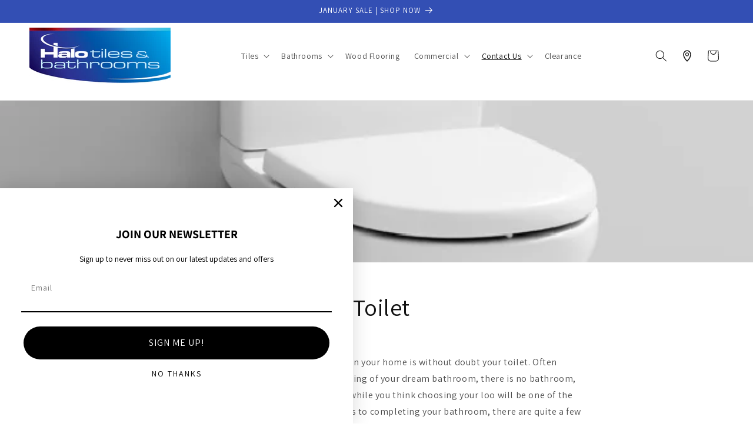

--- FILE ---
content_type: text/html; charset=utf-8
request_url: https://www.halotiles.ie/blogs/news-blog/choosing-the-right-toilet
body_size: 25656
content:
<!doctype html>
<html class="no-js" lang="en">
  
  <head>
    <meta charset="utf-8">
    <meta http-equiv="X-UA-Compatible" content="IE=edge">
    <meta name="viewport" content="width=device-width,initial-scale=1">
    <meta name="theme-color" content="">
    <link rel="canonical" href="https://www.halotiles.ie/blogs/news-blog/choosing-the-right-toilet"><link rel="icon" type="image/png" href="//www.halotiles.ie/cdn/shop/files/updated_halo_favicon.png?crop=center&height=32&v=1614338276&width=32"><link rel="preconnect" href="https://fonts.shopifycdn.com" crossorigin><title>
      Choosing the right Toilet
 &ndash; Halo Tiles &amp; Bathrooms</title>

    
      <meta name="description" content="One of the most used yet underrated items in your home is without doubt your toilet. Often overlooked and forgotten about when thinking of your dream bathroom, there is no bathroom, en-suite, or WC complete without one. And while you think choosing your loo will be one of the most straightforward choices when it comes ">
    

    

<meta property="og:site_name" content="Halo Tiles &amp; Bathrooms">
<meta property="og:url" content="https://www.halotiles.ie/blogs/news-blog/choosing-the-right-toilet">
<meta property="og:title" content="Choosing the right Toilet">
<meta property="og:type" content="article">
<meta property="og:description" content="One of the most used yet underrated items in your home is without doubt your toilet. Often overlooked and forgotten about when thinking of your dream bathroom, there is no bathroom, en-suite, or WC complete without one. And while you think choosing your loo will be one of the most straightforward choices when it comes "><meta property="og:image" content="http://www.halotiles.ie/cdn/shop/articles/toilet_featured_image.jpg?v=1710947733">
  <meta property="og:image:secure_url" content="https://www.halotiles.ie/cdn/shop/articles/toilet_featured_image.jpg?v=1710947733">
  <meta property="og:image:width" content="600">
  <meta property="og:image:height" content="600"><meta name="twitter:card" content="summary_large_image">
<meta name="twitter:title" content="Choosing the right Toilet">
<meta name="twitter:description" content="One of the most used yet underrated items in your home is without doubt your toilet. Often overlooked and forgotten about when thinking of your dream bathroom, there is no bathroom, en-suite, or WC complete without one. And while you think choosing your loo will be one of the most straightforward choices when it comes ">


    <script src="//www.halotiles.ie/cdn/shop/t/22/assets/constants.js?v=58251544750838685771705673196" defer="defer"></script>
    <script src="//www.halotiles.ie/cdn/shop/t/22/assets/pubsub.js?v=158357773527763999511705673197" defer="defer"></script>
    <script src="//www.halotiles.ie/cdn/shop/t/22/assets/global.js?v=40820548392383841591714473286" defer="defer"></script><!--[if (gt IE 9)|!(IE)]><!--><script src="//www.halotiles.ie/cdn/shop/t/22/assets/cf-variants.js?v=75758279016315515371714476837" defer="defer"></script><!--<![endif]-->
    <!--[if lte IE 9]><script src="//www.halotiles.ie/cdn/shop/t/22/assets/cf-variants.js?v=75758279016315515371714476837"></script><![endif]-->

    <script>window.performance && window.performance.mark && window.performance.mark('shopify.content_for_header.start');</script><meta name="google-site-verification" content="o0ZB5wGV-vOdoy7kvHoIySK8BE9u1UA9H21gaipudbI">
<meta id="shopify-digital-wallet" name="shopify-digital-wallet" content="/26701824082/digital_wallets/dialog">
<link rel="alternate" type="application/atom+xml" title="Feed" href="/blogs/news-blog.atom" />
<script async="async" src="/checkouts/internal/preloads.js?locale=en-IE"></script>
<script id="shopify-features" type="application/json">{"accessToken":"abc1a60b337b1cb91a5a7c670eace737","betas":["rich-media-storefront-analytics"],"domain":"www.halotiles.ie","predictiveSearch":true,"shopId":26701824082,"locale":"en"}</script>
<script>var Shopify = Shopify || {};
Shopify.shop = "kooba-halo.myshopify.com";
Shopify.locale = "en";
Shopify.currency = {"active":"EUR","rate":"1.0"};
Shopify.country = "IE";
Shopify.theme = {"name":"Dawn","id":157759832410,"schema_name":"Dawn","schema_version":"12.0.0","theme_store_id":887,"role":"main"};
Shopify.theme.handle = "null";
Shopify.theme.style = {"id":null,"handle":null};
Shopify.cdnHost = "www.halotiles.ie/cdn";
Shopify.routes = Shopify.routes || {};
Shopify.routes.root = "/";</script>
<script type="module">!function(o){(o.Shopify=o.Shopify||{}).modules=!0}(window);</script>
<script>!function(o){function n(){var o=[];function n(){o.push(Array.prototype.slice.apply(arguments))}return n.q=o,n}var t=o.Shopify=o.Shopify||{};t.loadFeatures=n(),t.autoloadFeatures=n()}(window);</script>
<script id="shop-js-analytics" type="application/json">{"pageType":"article"}</script>
<script defer="defer" async type="module" src="//www.halotiles.ie/cdn/shopifycloud/shop-js/modules/v2/client.init-shop-cart-sync_C5BV16lS.en.esm.js"></script>
<script defer="defer" async type="module" src="//www.halotiles.ie/cdn/shopifycloud/shop-js/modules/v2/chunk.common_CygWptCX.esm.js"></script>
<script type="module">
  await import("//www.halotiles.ie/cdn/shopifycloud/shop-js/modules/v2/client.init-shop-cart-sync_C5BV16lS.en.esm.js");
await import("//www.halotiles.ie/cdn/shopifycloud/shop-js/modules/v2/chunk.common_CygWptCX.esm.js");

  window.Shopify.SignInWithShop?.initShopCartSync?.({"fedCMEnabled":true,"windoidEnabled":true});

</script>
<script>(function() {
  var isLoaded = false;
  function asyncLoad() {
    if (isLoaded) return;
    isLoaded = true;
    var urls = ["https:\/\/mt.tryjumbo.com\/shops\/3981\/script_b7e84f597957755b5b1498dbf2a687ab.js?shop=kooba-halo.myshopify.com","https:\/\/api.fastbundle.co\/scripts\/src.js?shop=kooba-halo.myshopify.com","https:\/\/api.fastbundle.co\/scripts\/script_tag.js?shop=kooba-halo.myshopify.com","https:\/\/wdtapps.com\/apps\/responsive_image_gallery\/assets\/view\/js\/vue.js?shop=kooba-halo.myshopify.com","https:\/\/wdtapps.com\/apps\/responsive_image_gallery\/assets\/view\/js\/viewer.js?shop=kooba-halo.myshopify.com","https:\/\/wdtapps.com\/apps\/responsive_image_gallery\/assets\/view\/js\/v-viewer.js?shop=kooba-halo.myshopify.com","https:\/\/widget.tagembed.com\/embed.min.js?shop=kooba-halo.myshopify.com","https:\/\/cdn.s3.pop-convert.com\/pcjs.production.min.js?unique_id=kooba-halo.myshopify.com\u0026shop=kooba-halo.myshopify.com","https:\/\/script.pop-convert.com\/new-micro\/production.pc.min.js?unique_id=kooba-halo.myshopify.com\u0026shop=kooba-halo.myshopify.com","https:\/\/media.receiptful.com\/scripts\/shopify.js?shop=kooba-halo.myshopify.com"];
    for (var i = 0; i < urls.length; i++) {
      var s = document.createElement('script');
      s.type = 'text/javascript';
      s.async = true;
      s.src = urls[i];
      var x = document.getElementsByTagName('script')[0];
      x.parentNode.insertBefore(s, x);
    }
  };
  if(window.attachEvent) {
    window.attachEvent('onload', asyncLoad);
  } else {
    window.addEventListener('load', asyncLoad, false);
  }
})();</script>
<script id="__st">var __st={"a":26701824082,"offset":0,"reqid":"67e65443-8768-4903-8234-81769bd3f91d-1768781513","pageurl":"www.halotiles.ie\/blogs\/news-blog\/choosing-the-right-toilet","s":"articles-386260926546","u":"6ab22f406151","p":"article","rtyp":"article","rid":386260926546};</script>
<script>window.ShopifyPaypalV4VisibilityTracking = true;</script>
<script id="captcha-bootstrap">!function(){'use strict';const t='contact',e='account',n='new_comment',o=[[t,t],['blogs',n],['comments',n],[t,'customer']],c=[[e,'customer_login'],[e,'guest_login'],[e,'recover_customer_password'],[e,'create_customer']],r=t=>t.map((([t,e])=>`form[action*='/${t}']:not([data-nocaptcha='true']) input[name='form_type'][value='${e}']`)).join(','),a=t=>()=>t?[...document.querySelectorAll(t)].map((t=>t.form)):[];function s(){const t=[...o],e=r(t);return a(e)}const i='password',u='form_key',d=['recaptcha-v3-token','g-recaptcha-response','h-captcha-response',i],f=()=>{try{return window.sessionStorage}catch{return}},m='__shopify_v',_=t=>t.elements[u];function p(t,e,n=!1){try{const o=window.sessionStorage,c=JSON.parse(o.getItem(e)),{data:r}=function(t){const{data:e,action:n}=t;return t[m]||n?{data:e,action:n}:{data:t,action:n}}(c);for(const[e,n]of Object.entries(r))t.elements[e]&&(t.elements[e].value=n);n&&o.removeItem(e)}catch(o){console.error('form repopulation failed',{error:o})}}const l='form_type',E='cptcha';function T(t){t.dataset[E]=!0}const w=window,h=w.document,L='Shopify',v='ce_forms',y='captcha';let A=!1;((t,e)=>{const n=(g='f06e6c50-85a8-45c8-87d0-21a2b65856fe',I='https://cdn.shopify.com/shopifycloud/storefront-forms-hcaptcha/ce_storefront_forms_captcha_hcaptcha.v1.5.2.iife.js',D={infoText:'Protected by hCaptcha',privacyText:'Privacy',termsText:'Terms'},(t,e,n)=>{const o=w[L][v],c=o.bindForm;if(c)return c(t,g,e,D).then(n);var r;o.q.push([[t,g,e,D],n]),r=I,A||(h.body.append(Object.assign(h.createElement('script'),{id:'captcha-provider',async:!0,src:r})),A=!0)});var g,I,D;w[L]=w[L]||{},w[L][v]=w[L][v]||{},w[L][v].q=[],w[L][y]=w[L][y]||{},w[L][y].protect=function(t,e){n(t,void 0,e),T(t)},Object.freeze(w[L][y]),function(t,e,n,w,h,L){const[v,y,A,g]=function(t,e,n){const i=e?o:[],u=t?c:[],d=[...i,...u],f=r(d),m=r(i),_=r(d.filter((([t,e])=>n.includes(e))));return[a(f),a(m),a(_),s()]}(w,h,L),I=t=>{const e=t.target;return e instanceof HTMLFormElement?e:e&&e.form},D=t=>v().includes(t);t.addEventListener('submit',(t=>{const e=I(t);if(!e)return;const n=D(e)&&!e.dataset.hcaptchaBound&&!e.dataset.recaptchaBound,o=_(e),c=g().includes(e)&&(!o||!o.value);(n||c)&&t.preventDefault(),c&&!n&&(function(t){try{if(!f())return;!function(t){const e=f();if(!e)return;const n=_(t);if(!n)return;const o=n.value;o&&e.removeItem(o)}(t);const e=Array.from(Array(32),(()=>Math.random().toString(36)[2])).join('');!function(t,e){_(t)||t.append(Object.assign(document.createElement('input'),{type:'hidden',name:u})),t.elements[u].value=e}(t,e),function(t,e){const n=f();if(!n)return;const o=[...t.querySelectorAll(`input[type='${i}']`)].map((({name:t})=>t)),c=[...d,...o],r={};for(const[a,s]of new FormData(t).entries())c.includes(a)||(r[a]=s);n.setItem(e,JSON.stringify({[m]:1,action:t.action,data:r}))}(t,e)}catch(e){console.error('failed to persist form',e)}}(e),e.submit())}));const S=(t,e)=>{t&&!t.dataset[E]&&(n(t,e.some((e=>e===t))),T(t))};for(const o of['focusin','change'])t.addEventListener(o,(t=>{const e=I(t);D(e)&&S(e,y())}));const B=e.get('form_key'),M=e.get(l),P=B&&M;t.addEventListener('DOMContentLoaded',(()=>{const t=y();if(P)for(const e of t)e.elements[l].value===M&&p(e,B);[...new Set([...A(),...v().filter((t=>'true'===t.dataset.shopifyCaptcha))])].forEach((e=>S(e,t)))}))}(h,new URLSearchParams(w.location.search),n,t,e,['guest_login'])})(!0,!0)}();</script>
<script integrity="sha256-4kQ18oKyAcykRKYeNunJcIwy7WH5gtpwJnB7kiuLZ1E=" data-source-attribution="shopify.loadfeatures" defer="defer" src="//www.halotiles.ie/cdn/shopifycloud/storefront/assets/storefront/load_feature-a0a9edcb.js" crossorigin="anonymous"></script>
<script data-source-attribution="shopify.dynamic_checkout.dynamic.init">var Shopify=Shopify||{};Shopify.PaymentButton=Shopify.PaymentButton||{isStorefrontPortableWallets:!0,init:function(){window.Shopify.PaymentButton.init=function(){};var t=document.createElement("script");t.src="https://www.halotiles.ie/cdn/shopifycloud/portable-wallets/latest/portable-wallets.en.js",t.type="module",document.head.appendChild(t)}};
</script>
<script data-source-attribution="shopify.dynamic_checkout.buyer_consent">
  function portableWalletsHideBuyerConsent(e){var t=document.getElementById("shopify-buyer-consent"),n=document.getElementById("shopify-subscription-policy-button");t&&n&&(t.classList.add("hidden"),t.setAttribute("aria-hidden","true"),n.removeEventListener("click",e))}function portableWalletsShowBuyerConsent(e){var t=document.getElementById("shopify-buyer-consent"),n=document.getElementById("shopify-subscription-policy-button");t&&n&&(t.classList.remove("hidden"),t.removeAttribute("aria-hidden"),n.addEventListener("click",e))}window.Shopify?.PaymentButton&&(window.Shopify.PaymentButton.hideBuyerConsent=portableWalletsHideBuyerConsent,window.Shopify.PaymentButton.showBuyerConsent=portableWalletsShowBuyerConsent);
</script>
<script data-source-attribution="shopify.dynamic_checkout.cart.bootstrap">document.addEventListener("DOMContentLoaded",(function(){function t(){return document.querySelector("shopify-accelerated-checkout-cart, shopify-accelerated-checkout")}if(t())Shopify.PaymentButton.init();else{new MutationObserver((function(e,n){t()&&(Shopify.PaymentButton.init(),n.disconnect())})).observe(document.body,{childList:!0,subtree:!0})}}));
</script>
<script id='scb4127' type='text/javascript' async='' src='https://www.halotiles.ie/cdn/shopifycloud/privacy-banner/storefront-banner.js'></script><script id="sections-script" data-sections="header" defer="defer" src="//www.halotiles.ie/cdn/shop/t/22/compiled_assets/scripts.js?v=14023"></script>
<script>window.performance && window.performance.mark && window.performance.mark('shopify.content_for_header.end');</script>


    <style data-shopify>
      @font-face {
  font-family: Assistant;
  font-weight: 400;
  font-style: normal;
  font-display: swap;
  src: url("//www.halotiles.ie/cdn/fonts/assistant/assistant_n4.9120912a469cad1cc292572851508ca49d12e768.woff2") format("woff2"),
       url("//www.halotiles.ie/cdn/fonts/assistant/assistant_n4.6e9875ce64e0fefcd3f4446b7ec9036b3ddd2985.woff") format("woff");
}

      @font-face {
  font-family: Assistant;
  font-weight: 700;
  font-style: normal;
  font-display: swap;
  src: url("//www.halotiles.ie/cdn/fonts/assistant/assistant_n7.bf44452348ec8b8efa3aa3068825305886b1c83c.woff2") format("woff2"),
       url("//www.halotiles.ie/cdn/fonts/assistant/assistant_n7.0c887fee83f6b3bda822f1150b912c72da0f7b64.woff") format("woff");
}

      
      
      @font-face {
  font-family: Assistant;
  font-weight: 400;
  font-style: normal;
  font-display: swap;
  src: url("//www.halotiles.ie/cdn/fonts/assistant/assistant_n4.9120912a469cad1cc292572851508ca49d12e768.woff2") format("woff2"),
       url("//www.halotiles.ie/cdn/fonts/assistant/assistant_n4.6e9875ce64e0fefcd3f4446b7ec9036b3ddd2985.woff") format("woff");
}


      
        :root,
        .color-background-1 {
          --color-background: 255,255,255;
        
          --gradient-background: #ffffff;
        

        

        --color-foreground: 18,18,18;
        --color-background-contrast: 191,191,191;
        --color-shadow: 18,18,18;
        --color-button: 18,18,18;
        --color-button-text: 255,255,255;
        --color-secondary-button: 255,255,255;
        --color-secondary-button-text: 18,18,18;
        --color-link: 18,18,18;
        --color-badge-foreground: 18,18,18;
        --color-badge-background: 255,255,255;
        --color-badge-border: 18,18,18;
        --payment-terms-background-color: rgb(255 255 255);
      }
      
        
        .color-background-2 {
          --color-background: 243,243,243;
        
          --gradient-background: #f3f3f3;
        

        

        --color-foreground: 18,18,18;
        --color-background-contrast: 179,179,179;
        --color-shadow: 18,18,18;
        --color-button: 18,18,18;
        --color-button-text: 243,243,243;
        --color-secondary-button: 243,243,243;
        --color-secondary-button-text: 18,18,18;
        --color-link: 18,18,18;
        --color-badge-foreground: 18,18,18;
        --color-badge-background: 243,243,243;
        --color-badge-border: 18,18,18;
        --payment-terms-background-color: rgb(243 243 243);
      }
      
        
        .color-inverse {
          --color-background: 0,0,0;
        
          --gradient-background: #000000;
        

        

        --color-foreground: 255,255,255;
        --color-background-contrast: 128,128,128;
        --color-shadow: 18,18,18;
        --color-button: 255,255,255;
        --color-button-text: 0,0,0;
        --color-secondary-button: 0,0,0;
        --color-secondary-button-text: 255,255,255;
        --color-link: 255,255,255;
        --color-badge-foreground: 255,255,255;
        --color-badge-background: 0,0,0;
        --color-badge-border: 255,255,255;
        --payment-terms-background-color: rgb(0 0 0);
      }
      
        
        .color-accent-1 {
          --color-background: 18,18,18;
        
          --gradient-background: #121212;
        

        

        --color-foreground: 255,255,255;
        --color-background-contrast: 146,146,146;
        --color-shadow: 18,18,18;
        --color-button: 255,255,255;
        --color-button-text: 18,18,18;
        --color-secondary-button: 18,18,18;
        --color-secondary-button-text: 255,255,255;
        --color-link: 255,255,255;
        --color-badge-foreground: 255,255,255;
        --color-badge-background: 18,18,18;
        --color-badge-border: 255,255,255;
        --payment-terms-background-color: rgb(18 18 18);
      }
      
        
        .color-accent-2 {
          --color-background: 51,79,180;
        
          --gradient-background: #334fb4;
        

        

        --color-foreground: 255,255,255;
        --color-background-contrast: 23,35,81;
        --color-shadow: 18,18,18;
        --color-button: 255,255,255;
        --color-button-text: 51,79,180;
        --color-secondary-button: 51,79,180;
        --color-secondary-button-text: 255,255,255;
        --color-link: 255,255,255;
        --color-badge-foreground: 255,255,255;
        --color-badge-background: 51,79,180;
        --color-badge-border: 255,255,255;
        --payment-terms-background-color: rgb(51 79 180);
      }
      
        
        .color-scheme-e50aaece-439e-4e04-9aa6-8ba5e8c4d441 {
          --color-background: 0,0,0;
        
          --gradient-background: rgba(0,0,0,0);
        

        

        --color-foreground: 255,255,255;
        --color-background-contrast: 128,128,128;
        --color-shadow: 0,0,0;
        --color-button: 0,0,0;
        --color-button-text: 255,255,255;
        --color-secondary-button: 0,0,0;
        --color-secondary-button-text: 255,255,255;
        --color-link: 255,255,255;
        --color-badge-foreground: 255,255,255;
        --color-badge-background: 0,0,0;
        --color-badge-border: 255,255,255;
        --payment-terms-background-color: rgb(0 0 0);
      }
      
        
        .color-scheme-3bf7f6ab-4454-4811-a4b1-07260f318da3 {
          --color-background: 255,255,255;
        
          --gradient-background: #ffffff;
        

        

        --color-foreground: 31,59,164;
        --color-background-contrast: 191,191,191;
        --color-shadow: 18,18,18;
        --color-button: 51,79,180;
        --color-button-text: 255,255,255;
        --color-secondary-button: 255,255,255;
        --color-secondary-button-text: 18,18,18;
        --color-link: 18,18,18;
        --color-badge-foreground: 31,59,164;
        --color-badge-background: 255,255,255;
        --color-badge-border: 31,59,164;
        --payment-terms-background-color: rgb(255 255 255);
      }
      

      body, .color-background-1, .color-background-2, .color-inverse, .color-accent-1, .color-accent-2, .color-scheme-e50aaece-439e-4e04-9aa6-8ba5e8c4d441, .color-scheme-3bf7f6ab-4454-4811-a4b1-07260f318da3 {
        color: rgba(var(--color-foreground), 0.75);
        background-color: rgb(var(--color-background));
      }

      :root {
        --font-body-family: Assistant, sans-serif;
        --font-body-style: normal;
        --font-body-weight: 400;
        --font-body-weight-bold: 700;

        --font-heading-family: Assistant, sans-serif;
        --font-heading-style: normal;
        --font-heading-weight: 400;

        --font-body-scale: 1.0;
        --font-heading-scale: 1.0;

        --media-padding: px;
        --media-border-opacity: 0.05;
        --media-border-width: 1px;
        --media-radius: 0px;
        --media-shadow-opacity: 0.0;
        --media-shadow-horizontal-offset: 0px;
        --media-shadow-vertical-offset: 0px;
        --media-shadow-blur-radius: 5px;
        --media-shadow-visible: 0;

        --page-width: 150rem;
        --page-width-margin: 0rem;

        --product-card-image-padding: 0.0rem;
        --product-card-corner-radius: 0.0rem;
        --product-card-text-alignment: left;
        --product-card-border-width: 0.0rem;
        --product-card-border-opacity: 0.1;
        --product-card-shadow-opacity: 0.0;
        --product-card-shadow-visible: 0;
        --product-card-shadow-horizontal-offset: 0.0rem;
        --product-card-shadow-vertical-offset: 0.4rem;
        --product-card-shadow-blur-radius: 0.5rem;

        --collection-card-image-padding: 0.0rem;
        --collection-card-corner-radius: 0.0rem;
        --collection-card-text-alignment: left;
        --collection-card-border-width: 0.0rem;
        --collection-card-border-opacity: 0.0;
        --collection-card-shadow-opacity: 0.0;
        --collection-card-shadow-visible: 0;
        --collection-card-shadow-horizontal-offset: 0.0rem;
        --collection-card-shadow-vertical-offset: 0.4rem;
        --collection-card-shadow-blur-radius: 0.0rem;

        --blog-card-image-padding: 0.0rem;
        --blog-card-corner-radius: 0.0rem;
        --blog-card-text-alignment: left;
        --blog-card-border-width: 0.0rem;
        --blog-card-border-opacity: 0.1;
        --blog-card-shadow-opacity: 0.0;
        --blog-card-shadow-visible: 0;
        --blog-card-shadow-horizontal-offset: 0.0rem;
        --blog-card-shadow-vertical-offset: 0.4rem;
        --blog-card-shadow-blur-radius: 0.5rem;

        --badge-corner-radius: 4.0rem;

        --popup-border-width: 1px;
        --popup-border-opacity: 0.1;
        --popup-corner-radius: 0px;
        --popup-shadow-opacity: 0.05;
        --popup-shadow-horizontal-offset: 0px;
        --popup-shadow-vertical-offset: 4px;
        --popup-shadow-blur-radius: 5px;

        --drawer-border-width: 1px;
        --drawer-border-opacity: 0.1;
        --drawer-shadow-opacity: 0.0;
        --drawer-shadow-horizontal-offset: 0px;
        --drawer-shadow-vertical-offset: 4px;
        --drawer-shadow-blur-radius: 5px;

        --spacing-sections-desktop: 0px;
        --spacing-sections-mobile: 0px;

        --grid-desktop-vertical-spacing: 8px;
        --grid-desktop-horizontal-spacing: 8px;
        --grid-mobile-vertical-spacing: 4px;
        --grid-mobile-horizontal-spacing: 4px;

        --text-boxes-border-opacity: 0.1;
        --text-boxes-border-width: 0px;
        --text-boxes-radius: 0px;
        --text-boxes-shadow-opacity: 0.0;
        --text-boxes-shadow-visible: 0;
        --text-boxes-shadow-horizontal-offset: 0px;
        --text-boxes-shadow-vertical-offset: 4px;
        --text-boxes-shadow-blur-radius: 5px;

        --buttons-radius: 0px;
        --buttons-radius-outset: 0px;
        --buttons-border-width: 1px;
        --buttons-border-opacity: 1.0;
        --buttons-shadow-opacity: 0.0;
        --buttons-shadow-visible: 0;
        --buttons-shadow-horizontal-offset: 0px;
        --buttons-shadow-vertical-offset: 4px;
        --buttons-shadow-blur-radius: 5px;
        --buttons-border-offset: 0px;

        --inputs-radius: 0px;
        --inputs-border-width: 1px;
        --inputs-border-opacity: 0.55;
        --inputs-shadow-opacity: 0.0;
        --inputs-shadow-horizontal-offset: 0px;
        --inputs-margin-offset: 0px;
        --inputs-shadow-vertical-offset: 4px;
        --inputs-shadow-blur-radius: 5px;
        --inputs-radius-outset: 0px;

        --variant-pills-radius: 40px;
        --variant-pills-border-width: 1px;
        --variant-pills-border-opacity: 0.55;
        --variant-pills-shadow-opacity: 0.0;
        --variant-pills-shadow-horizontal-offset: 0px;
        --variant-pills-shadow-vertical-offset: 4px;
        --variant-pills-shadow-blur-radius: 5px;
      }

      *,
      *::before,
      *::after {
        box-sizing: inherit;
      }

      html {
        box-sizing: border-box;
        font-size: calc(var(--font-body-scale) * 62.5%);
        height: 100%;
      }

      body {
        display: grid;
        grid-template-rows: auto auto 1fr auto;
        grid-template-columns: 100%;
        min-height: 100%;
        margin: 0;
        font-size: 1.5rem;
        letter-spacing: 0.06rem;
        line-height: calc(1 + 0.8 / var(--font-body-scale));
        font-family: var(--font-body-family);
        font-style: var(--font-body-style);
        font-weight: var(--font-body-weight);
      }

      @media screen and (min-width: 750px) {
        body {
          font-size: 1.6rem;
        }
      }
    </style>

    <link href="//www.halotiles.ie/cdn/shop/t/22/assets/base.css?v=22253040411071955671767626604" rel="stylesheet" type="text/css" media="all" />
<link rel="preload" as="font" href="//www.halotiles.ie/cdn/fonts/assistant/assistant_n4.9120912a469cad1cc292572851508ca49d12e768.woff2" type="font/woff2" crossorigin><link rel="preload" as="font" href="//www.halotiles.ie/cdn/fonts/assistant/assistant_n4.9120912a469cad1cc292572851508ca49d12e768.woff2" type="font/woff2" crossorigin><link
        rel="stylesheet"
        href="//www.halotiles.ie/cdn/shop/t/22/assets/component-predictive-search.css?v=118923337488134913561705673195"
        media="print"
        onload="this.media='all'"
      ><script>
      document.documentElement.className = document.documentElement.className.replace('no-js', 'js');
      if (Shopify.designMode) {
        document.documentElement.classList.add('shopify-design-mode');
      }
    </script>
      <!-- Google Tag Manager -->
        <script>(function(w,d,s,l,i){w[l]=w[l]||[];w[l].push({'gtm.start':
        new Date().getTime(),event:'gtm.js'});var f=d.getElementsByTagName(s)[0],
        j=d.createElement(s),dl=l!='dataLayer'?'&l='+l:'';j.async=true;j.src=
        'https://www.googletagmanager.com/gtm.js?id='+i+dl;f.parentNode.insertBefore(j,f);
        })(window,document,'script','dataLayer','GTM-N8QPGZP');</script>
      <!-- End Google Tag Manager -->
  <!-- BEGIN app block: shopify://apps/klaviyo-email-marketing-sms/blocks/klaviyo-onsite-embed/2632fe16-c075-4321-a88b-50b567f42507 -->












  <script async src="https://static.klaviyo.com/onsite/js/RapjBk/klaviyo.js?company_id=RapjBk"></script>
  <script>!function(){if(!window.klaviyo){window._klOnsite=window._klOnsite||[];try{window.klaviyo=new Proxy({},{get:function(n,i){return"push"===i?function(){var n;(n=window._klOnsite).push.apply(n,arguments)}:function(){for(var n=arguments.length,o=new Array(n),w=0;w<n;w++)o[w]=arguments[w];var t="function"==typeof o[o.length-1]?o.pop():void 0,e=new Promise((function(n){window._klOnsite.push([i].concat(o,[function(i){t&&t(i),n(i)}]))}));return e}}})}catch(n){window.klaviyo=window.klaviyo||[],window.klaviyo.push=function(){var n;(n=window._klOnsite).push.apply(n,arguments)}}}}();</script>

  




  <script>
    window.klaviyoReviewsProductDesignMode = false
  </script>







<!-- END app block --><!-- BEGIN app block: shopify://apps/instafeed/blocks/head-block/c447db20-095d-4a10-9725-b5977662c9d5 --><link rel="preconnect" href="https://cdn.nfcube.com/">
<link rel="preconnect" href="https://scontent.cdninstagram.com/">


  <script>
    document.addEventListener('DOMContentLoaded', function () {
      let instafeedScript = document.createElement('script');

      
        instafeedScript.src = 'https://storage.nfcube.com/instafeed-50f1b4ec66f254243036cac5b82a6634.js';
      

      document.body.appendChild(instafeedScript);
    });
  </script>





<!-- END app block --><!-- BEGIN app block: shopify://apps/smart-filter-search/blocks/app-embed/5cc1944c-3014-4a2a-af40-7d65abc0ef73 --><style>.gf-block-title h3, 
.gf-block-title .h3,
.gf-form-input-inner label {
  font-size: 14px !important;
  color: #3a3a3a !important;
  text-transform: uppercase !important;
  font-weight: bold !important;
}
.gf-option-block .gf-btn-show-more{
  font-size: 14px !important;
  text-transform: none !important;
  font-weight: normal !important;
}
.gf-option-block ul li a, 
.gf-option-block ul li button, 
.gf-option-block ul li a span.gf-count,
.gf-option-block ul li button span.gf-count,
.gf-clear, 
.gf-clear-all, 
.selected-item.gf-option-label a,
.gf-form-input-inner select,
.gf-refine-toggle{
  font-size: 14px !important;
  color: #000000 !important;
  text-transform: none !important;
  font-weight: normal !important;
}

.gf-refine-toggle-mobile,
.gf-form-button-group button {
  font-size: 14px !important;
  text-transform: none !important;
  font-weight: normal !important;
  color: #3a3a3a !important;
  border: 1px solid #bfbfbf !important;
  background: #ffffff !important;
}
.gf-option-block-box-rectangle.gf-option-block ul li.gf-box-rectangle a,
.gf-option-block-box-rectangle.gf-option-block ul li.gf-box-rectangle button {
  border-color: #000000 !important;
}
.gf-option-block-box-rectangle.gf-option-block ul li.gf-box-rectangle a.checked,
.gf-option-block-box-rectangle.gf-option-block ul li.gf-box-rectangle button.checked{
  color: #fff !important;
  background-color: #000000 !important;
}
@media (min-width: 768px) {
  .gf-option-block-box-rectangle.gf-option-block ul li.gf-box-rectangle button:hover,
  .gf-option-block-box-rectangle.gf-option-block ul li.gf-box-rectangle a:hover {
    color: #fff !important;
    background-color: #000000 !important;	
  }
}
.gf-option-block.gf-option-block-select select {
  color: #000000 !important;
}

#gf-form.loaded, .gf-YMM-forms.loaded {
  background: #FFFFFF !important;
}
#gf-form h2, .gf-YMM-forms h2 {
  color: #3a3a3a !important;
}
#gf-form label, .gf-YMM-forms label{
  color: #3a3a3a !important;
}
.gf-form-input-wrapper select, 
.gf-form-input-wrapper input{
  border: 1px solid #DEDEDE !important;
  background-color: #FFFFFF !important;
  border-radius: 0px !important;
}
#gf-form .gf-form-button-group button, .gf-YMM-forms .gf-form-button-group button{
  color: #FFFFFF !important;
  background: #3a3a3a !important;
  border-radius: 0px !important;
}

.spf-product-card.spf-product-card__template-3 .spf-product__info.hover{
  background: #FFFFFF;
}
a.spf-product-card__image-wrapper{
  padding-top: 100%;
}
.h4.spf-product-card__title a{
  color: rgba(0, 0, 0, 1);
  font-size: 14px;
  font-family: "Assistant", sans-serif;   font-weight: 600;  font-style: normal;
  text-transform: none;
}
.h4.spf-product-card__title a:hover{
  color: rgba(133, 133, 133, 1);
}
.spf-product-card button.spf-product__form-btn-addtocart{
  font-size: 14px;
   font-family: inherit;   font-weight: normal;   font-style: normal;   text-transform: none;
}
.spf-product-card button.spf-product__form-btn-addtocart,
.spf-product-card.spf-product-card__template-4 a.open-quick-view,
.spf-product-card.spf-product-card__template-5 a.open-quick-view,
#gfqv-btn{
  color: #4d5959 !important;
  border: 1px solid #ffffff !important;
  background: #ffffff !important;
}
.spf-product-card button.spf-product__form-btn-addtocart:hover,
.spf-product-card.spf-product-card__template-4 a.open-quick-view:hover,
.spf-product-card.spf-product-card__template-5 a.open-quick-view:hover{
  color: #4d5959 !important;
  border: 1px solid #f9f9f9 !important;
  background: #f9f9f9 !important;
}
span.spf-product__label.spf-product__label-soldout{
  color: #ffffff;
  background: #989898;
}
span.spf-product__label.spf-product__label-sale{
  color: #fff;
  background: #1A1A1A;
}
.spf-product-card__vendor a{
  color: #696969;
  font-size: 14px;
  font-family: "Lato", sans-serif;   font-weight: 400;   font-style: normal; }
.spf-product-card__vendor a:hover{
  color: #b59677;
}
.spf-product-card__price-wrapper{
  font-size: 14px;
}
.spf-image-ratio{
  padding-top:100% !important;
}
.spf-product-card__oldprice,
.spf-product-card__saleprice,
.spf-product-card__price,
.gfqv-product-card__oldprice,
.gfqv-product-card__saleprice,
.gfqv-product-card__price
{
  font-size: 14px;
  font-family: "Assistant", sans-serif;   font-weight: 400;   font-style: normal; }

span.spf-product-card__price, span.gfqv-product-card__price{
  color: rgba(0, 0, 0, 1);
}
span.spf-product-card__oldprice, span.gfqv-product-card__oldprice{
  color: #858585;
}
span.spf-product-card__saleprice, span.gfqv-product-card__saleprice{
  color: rgba(0, 0, 0, 1);
}
/* Product Title */
.h4.spf-product-card__title{
    font-size: 14px;
    font-family: &quot;HelveticaNeueLTPro-Bd&quot;,Arial,sans-serif;
    color: #1A1A1A;
}
.h4.spf-product-card__title a{
    font-size: 14px;
    font-family: &quot;HelveticaNeueLTPro-Bd&quot;,Arial,sans-serif;
    color: #1A1A1A;
}

/* Product Vendor */
.spf-product-card__vendor{
    
}
.spf-product-card__vendor a{

}

/* Product Price */
.spf-product-card__price-wrapper{
  font-size: 16px;
  font-family: &quot;HelveticaNeueLTPro-Bd&quot;,Arial,sans-serif;
  color: #1A1A1A;
}

/* Product Old Price */
span.spf-product-card__oldprice{
    
}

/* Product Sale Price */
span.spf-product-card__saleprice{
    
}

/* Product Regular Price */
span.spf-product-card__price{
  font-size: 16px;
  font-family: &quot;HelveticaNeueLTPro-Bd&quot;,Arial,sans-serif;
  color: #1A1A1A;
}

/* Quickview button */
.open-quick-view{
    
}

/* Add to cart button */
button.spf-product__form-btn-addtocart{
    
}

/* Product image */
img.spf-product-card__image{
    
}

/* Sale label */
span.spf-product__label.spf-product__label.spf-product__label-sale{
    
}

/* Sold out label */
span.spf-product__label.spf-product__label.spf-product__label-soldout{
    
}</style><script>
    window.addEventListener('globoFilterCloseSearchCompleted', function () {
      if( theme && theme.SearchDrawer && typeof theme.SearchDrawer.close == "function" ){
        theme.SearchDrawer.close();
      }
    });
  </script>

<style></style><script></script><script>
  const productGrid = document.querySelector('[data-globo-filter-items]')
  if(productGrid){
    if( productGrid.id ){
      productGrid.setAttribute('old-id', productGrid.id)
    }
    productGrid.id = 'gf-products';
  }
</script>
<script>if(window.AVADA_SPEED_WHITELIST){const spfs_w = new RegExp("smart-product-filter-search", 'i'); if(Array.isArray(window.AVADA_SPEED_WHITELIST)){window.AVADA_SPEED_WHITELIST.push(spfs_w);}else{window.AVADA_SPEED_WHITELIST = [spfs_w];}} </script><!-- END app block --><script src="https://cdn.shopify.com/extensions/019bc61e-e0df-75dc-ad8c-8494619f160e/smart-product-filters-608/assets/globo.filter.min.js" type="text/javascript" defer="defer"></script>
<link href="https://monorail-edge.shopifysvc.com" rel="dns-prefetch">
<script>(function(){if ("sendBeacon" in navigator && "performance" in window) {try {var session_token_from_headers = performance.getEntriesByType('navigation')[0].serverTiming.find(x => x.name == '_s').description;} catch {var session_token_from_headers = undefined;}var session_cookie_matches = document.cookie.match(/_shopify_s=([^;]*)/);var session_token_from_cookie = session_cookie_matches && session_cookie_matches.length === 2 ? session_cookie_matches[1] : "";var session_token = session_token_from_headers || session_token_from_cookie || "";function handle_abandonment_event(e) {var entries = performance.getEntries().filter(function(entry) {return /monorail-edge.shopifysvc.com/.test(entry.name);});if (!window.abandonment_tracked && entries.length === 0) {window.abandonment_tracked = true;var currentMs = Date.now();var navigation_start = performance.timing.navigationStart;var payload = {shop_id: 26701824082,url: window.location.href,navigation_start,duration: currentMs - navigation_start,session_token,page_type: "article"};window.navigator.sendBeacon("https://monorail-edge.shopifysvc.com/v1/produce", JSON.stringify({schema_id: "online_store_buyer_site_abandonment/1.1",payload: payload,metadata: {event_created_at_ms: currentMs,event_sent_at_ms: currentMs}}));}}window.addEventListener('pagehide', handle_abandonment_event);}}());</script>
<script id="web-pixels-manager-setup">(function e(e,d,r,n,o){if(void 0===o&&(o={}),!Boolean(null===(a=null===(i=window.Shopify)||void 0===i?void 0:i.analytics)||void 0===a?void 0:a.replayQueue)){var i,a;window.Shopify=window.Shopify||{};var t=window.Shopify;t.analytics=t.analytics||{};var s=t.analytics;s.replayQueue=[],s.publish=function(e,d,r){return s.replayQueue.push([e,d,r]),!0};try{self.performance.mark("wpm:start")}catch(e){}var l=function(){var e={modern:/Edge?\/(1{2}[4-9]|1[2-9]\d|[2-9]\d{2}|\d{4,})\.\d+(\.\d+|)|Firefox\/(1{2}[4-9]|1[2-9]\d|[2-9]\d{2}|\d{4,})\.\d+(\.\d+|)|Chrom(ium|e)\/(9{2}|\d{3,})\.\d+(\.\d+|)|(Maci|X1{2}).+ Version\/(15\.\d+|(1[6-9]|[2-9]\d|\d{3,})\.\d+)([,.]\d+|)( \(\w+\)|)( Mobile\/\w+|) Safari\/|Chrome.+OPR\/(9{2}|\d{3,})\.\d+\.\d+|(CPU[ +]OS|iPhone[ +]OS|CPU[ +]iPhone|CPU IPhone OS|CPU iPad OS)[ +]+(15[._]\d+|(1[6-9]|[2-9]\d|\d{3,})[._]\d+)([._]\d+|)|Android:?[ /-](13[3-9]|1[4-9]\d|[2-9]\d{2}|\d{4,})(\.\d+|)(\.\d+|)|Android.+Firefox\/(13[5-9]|1[4-9]\d|[2-9]\d{2}|\d{4,})\.\d+(\.\d+|)|Android.+Chrom(ium|e)\/(13[3-9]|1[4-9]\d|[2-9]\d{2}|\d{4,})\.\d+(\.\d+|)|SamsungBrowser\/([2-9]\d|\d{3,})\.\d+/,legacy:/Edge?\/(1[6-9]|[2-9]\d|\d{3,})\.\d+(\.\d+|)|Firefox\/(5[4-9]|[6-9]\d|\d{3,})\.\d+(\.\d+|)|Chrom(ium|e)\/(5[1-9]|[6-9]\d|\d{3,})\.\d+(\.\d+|)([\d.]+$|.*Safari\/(?![\d.]+ Edge\/[\d.]+$))|(Maci|X1{2}).+ Version\/(10\.\d+|(1[1-9]|[2-9]\d|\d{3,})\.\d+)([,.]\d+|)( \(\w+\)|)( Mobile\/\w+|) Safari\/|Chrome.+OPR\/(3[89]|[4-9]\d|\d{3,})\.\d+\.\d+|(CPU[ +]OS|iPhone[ +]OS|CPU[ +]iPhone|CPU IPhone OS|CPU iPad OS)[ +]+(10[._]\d+|(1[1-9]|[2-9]\d|\d{3,})[._]\d+)([._]\d+|)|Android:?[ /-](13[3-9]|1[4-9]\d|[2-9]\d{2}|\d{4,})(\.\d+|)(\.\d+|)|Mobile Safari.+OPR\/([89]\d|\d{3,})\.\d+\.\d+|Android.+Firefox\/(13[5-9]|1[4-9]\d|[2-9]\d{2}|\d{4,})\.\d+(\.\d+|)|Android.+Chrom(ium|e)\/(13[3-9]|1[4-9]\d|[2-9]\d{2}|\d{4,})\.\d+(\.\d+|)|Android.+(UC? ?Browser|UCWEB|U3)[ /]?(15\.([5-9]|\d{2,})|(1[6-9]|[2-9]\d|\d{3,})\.\d+)\.\d+|SamsungBrowser\/(5\.\d+|([6-9]|\d{2,})\.\d+)|Android.+MQ{2}Browser\/(14(\.(9|\d{2,})|)|(1[5-9]|[2-9]\d|\d{3,})(\.\d+|))(\.\d+|)|K[Aa][Ii]OS\/(3\.\d+|([4-9]|\d{2,})\.\d+)(\.\d+|)/},d=e.modern,r=e.legacy,n=navigator.userAgent;return n.match(d)?"modern":n.match(r)?"legacy":"unknown"}(),u="modern"===l?"modern":"legacy",c=(null!=n?n:{modern:"",legacy:""})[u],f=function(e){return[e.baseUrl,"/wpm","/b",e.hashVersion,"modern"===e.buildTarget?"m":"l",".js"].join("")}({baseUrl:d,hashVersion:r,buildTarget:u}),m=function(e){var d=e.version,r=e.bundleTarget,n=e.surface,o=e.pageUrl,i=e.monorailEndpoint;return{emit:function(e){var a=e.status,t=e.errorMsg,s=(new Date).getTime(),l=JSON.stringify({metadata:{event_sent_at_ms:s},events:[{schema_id:"web_pixels_manager_load/3.1",payload:{version:d,bundle_target:r,page_url:o,status:a,surface:n,error_msg:t},metadata:{event_created_at_ms:s}}]});if(!i)return console&&console.warn&&console.warn("[Web Pixels Manager] No Monorail endpoint provided, skipping logging."),!1;try{return self.navigator.sendBeacon.bind(self.navigator)(i,l)}catch(e){}var u=new XMLHttpRequest;try{return u.open("POST",i,!0),u.setRequestHeader("Content-Type","text/plain"),u.send(l),!0}catch(e){return console&&console.warn&&console.warn("[Web Pixels Manager] Got an unhandled error while logging to Monorail."),!1}}}}({version:r,bundleTarget:l,surface:e.surface,pageUrl:self.location.href,monorailEndpoint:e.monorailEndpoint});try{o.browserTarget=l,function(e){var d=e.src,r=e.async,n=void 0===r||r,o=e.onload,i=e.onerror,a=e.sri,t=e.scriptDataAttributes,s=void 0===t?{}:t,l=document.createElement("script"),u=document.querySelector("head"),c=document.querySelector("body");if(l.async=n,l.src=d,a&&(l.integrity=a,l.crossOrigin="anonymous"),s)for(var f in s)if(Object.prototype.hasOwnProperty.call(s,f))try{l.dataset[f]=s[f]}catch(e){}if(o&&l.addEventListener("load",o),i&&l.addEventListener("error",i),u)u.appendChild(l);else{if(!c)throw new Error("Did not find a head or body element to append the script");c.appendChild(l)}}({src:f,async:!0,onload:function(){if(!function(){var e,d;return Boolean(null===(d=null===(e=window.Shopify)||void 0===e?void 0:e.analytics)||void 0===d?void 0:d.initialized)}()){var d=window.webPixelsManager.init(e)||void 0;if(d){var r=window.Shopify.analytics;r.replayQueue.forEach((function(e){var r=e[0],n=e[1],o=e[2];d.publishCustomEvent(r,n,o)})),r.replayQueue=[],r.publish=d.publishCustomEvent,r.visitor=d.visitor,r.initialized=!0}}},onerror:function(){return m.emit({status:"failed",errorMsg:"".concat(f," has failed to load")})},sri:function(e){var d=/^sha384-[A-Za-z0-9+/=]+$/;return"string"==typeof e&&d.test(e)}(c)?c:"",scriptDataAttributes:o}),m.emit({status:"loading"})}catch(e){m.emit({status:"failed",errorMsg:(null==e?void 0:e.message)||"Unknown error"})}}})({shopId: 26701824082,storefrontBaseUrl: "https://www.halotiles.ie",extensionsBaseUrl: "https://extensions.shopifycdn.com/cdn/shopifycloud/web-pixels-manager",monorailEndpoint: "https://monorail-edge.shopifysvc.com/unstable/produce_batch",surface: "storefront-renderer",enabledBetaFlags: ["2dca8a86"],webPixelsConfigList: [{"id":"3494740314","configuration":"{\"accountID\":\"RapjBk\",\"webPixelConfig\":\"eyJlbmFibGVBZGRlZFRvQ2FydEV2ZW50cyI6IHRydWV9\"}","eventPayloadVersion":"v1","runtimeContext":"STRICT","scriptVersion":"524f6c1ee37bacdca7657a665bdca589","type":"APP","apiClientId":123074,"privacyPurposes":["ANALYTICS","MARKETING"],"dataSharingAdjustments":{"protectedCustomerApprovalScopes":["read_customer_address","read_customer_email","read_customer_name","read_customer_personal_data","read_customer_phone"]}},{"id":"2424832346","configuration":"{\"config\":\"{\\\"google_tag_ids\\\":[\\\"G-KSDJPGZKTS\\\",\\\"GT-NSKCZ3N6\\\"],\\\"target_country\\\":\\\"IE\\\",\\\"gtag_events\\\":[{\\\"type\\\":\\\"search\\\",\\\"action_label\\\":\\\"G-KSDJPGZKTS\\\"},{\\\"type\\\":\\\"begin_checkout\\\",\\\"action_label\\\":\\\"G-KSDJPGZKTS\\\"},{\\\"type\\\":\\\"view_item\\\",\\\"action_label\\\":[\\\"G-KSDJPGZKTS\\\",\\\"MC-8WLE162824\\\"]},{\\\"type\\\":\\\"purchase\\\",\\\"action_label\\\":[\\\"G-KSDJPGZKTS\\\",\\\"MC-8WLE162824\\\"]},{\\\"type\\\":\\\"page_view\\\",\\\"action_label\\\":[\\\"G-KSDJPGZKTS\\\",\\\"MC-8WLE162824\\\"]},{\\\"type\\\":\\\"add_payment_info\\\",\\\"action_label\\\":\\\"G-KSDJPGZKTS\\\"},{\\\"type\\\":\\\"add_to_cart\\\",\\\"action_label\\\":\\\"G-KSDJPGZKTS\\\"}],\\\"enable_monitoring_mode\\\":false}\"}","eventPayloadVersion":"v1","runtimeContext":"OPEN","scriptVersion":"b2a88bafab3e21179ed38636efcd8a93","type":"APP","apiClientId":1780363,"privacyPurposes":[],"dataSharingAdjustments":{"protectedCustomerApprovalScopes":["read_customer_address","read_customer_email","read_customer_name","read_customer_personal_data","read_customer_phone"]}},{"id":"shopify-app-pixel","configuration":"{}","eventPayloadVersion":"v1","runtimeContext":"STRICT","scriptVersion":"0450","apiClientId":"shopify-pixel","type":"APP","privacyPurposes":["ANALYTICS","MARKETING"]},{"id":"shopify-custom-pixel","eventPayloadVersion":"v1","runtimeContext":"LAX","scriptVersion":"0450","apiClientId":"shopify-pixel","type":"CUSTOM","privacyPurposes":["ANALYTICS","MARKETING"]}],isMerchantRequest: false,initData: {"shop":{"name":"Halo Tiles \u0026 Bathrooms","paymentSettings":{"currencyCode":"EUR"},"myshopifyDomain":"kooba-halo.myshopify.com","countryCode":"IE","storefrontUrl":"https:\/\/www.halotiles.ie"},"customer":null,"cart":null,"checkout":null,"productVariants":[],"purchasingCompany":null},},"https://www.halotiles.ie/cdn","fcfee988w5aeb613cpc8e4bc33m6693e112",{"modern":"","legacy":""},{"shopId":"26701824082","storefrontBaseUrl":"https:\/\/www.halotiles.ie","extensionBaseUrl":"https:\/\/extensions.shopifycdn.com\/cdn\/shopifycloud\/web-pixels-manager","surface":"storefront-renderer","enabledBetaFlags":"[\"2dca8a86\"]","isMerchantRequest":"false","hashVersion":"fcfee988w5aeb613cpc8e4bc33m6693e112","publish":"custom","events":"[[\"page_viewed\",{}]]"});</script><script>
  window.ShopifyAnalytics = window.ShopifyAnalytics || {};
  window.ShopifyAnalytics.meta = window.ShopifyAnalytics.meta || {};
  window.ShopifyAnalytics.meta.currency = 'EUR';
  var meta = {"page":{"pageType":"article","resourceType":"article","resourceId":386260926546,"requestId":"67e65443-8768-4903-8234-81769bd3f91d-1768781513"}};
  for (var attr in meta) {
    window.ShopifyAnalytics.meta[attr] = meta[attr];
  }
</script>
<script class="analytics">
  (function () {
    var customDocumentWrite = function(content) {
      var jquery = null;

      if (window.jQuery) {
        jquery = window.jQuery;
      } else if (window.Checkout && window.Checkout.$) {
        jquery = window.Checkout.$;
      }

      if (jquery) {
        jquery('body').append(content);
      }
    };

    var hasLoggedConversion = function(token) {
      if (token) {
        return document.cookie.indexOf('loggedConversion=' + token) !== -1;
      }
      return false;
    }

    var setCookieIfConversion = function(token) {
      if (token) {
        var twoMonthsFromNow = new Date(Date.now());
        twoMonthsFromNow.setMonth(twoMonthsFromNow.getMonth() + 2);

        document.cookie = 'loggedConversion=' + token + '; expires=' + twoMonthsFromNow;
      }
    }

    var trekkie = window.ShopifyAnalytics.lib = window.trekkie = window.trekkie || [];
    if (trekkie.integrations) {
      return;
    }
    trekkie.methods = [
      'identify',
      'page',
      'ready',
      'track',
      'trackForm',
      'trackLink'
    ];
    trekkie.factory = function(method) {
      return function() {
        var args = Array.prototype.slice.call(arguments);
        args.unshift(method);
        trekkie.push(args);
        return trekkie;
      };
    };
    for (var i = 0; i < trekkie.methods.length; i++) {
      var key = trekkie.methods[i];
      trekkie[key] = trekkie.factory(key);
    }
    trekkie.load = function(config) {
      trekkie.config = config || {};
      trekkie.config.initialDocumentCookie = document.cookie;
      var first = document.getElementsByTagName('script')[0];
      var script = document.createElement('script');
      script.type = 'text/javascript';
      script.onerror = function(e) {
        var scriptFallback = document.createElement('script');
        scriptFallback.type = 'text/javascript';
        scriptFallback.onerror = function(error) {
                var Monorail = {
      produce: function produce(monorailDomain, schemaId, payload) {
        var currentMs = new Date().getTime();
        var event = {
          schema_id: schemaId,
          payload: payload,
          metadata: {
            event_created_at_ms: currentMs,
            event_sent_at_ms: currentMs
          }
        };
        return Monorail.sendRequest("https://" + monorailDomain + "/v1/produce", JSON.stringify(event));
      },
      sendRequest: function sendRequest(endpointUrl, payload) {
        // Try the sendBeacon API
        if (window && window.navigator && typeof window.navigator.sendBeacon === 'function' && typeof window.Blob === 'function' && !Monorail.isIos12()) {
          var blobData = new window.Blob([payload], {
            type: 'text/plain'
          });

          if (window.navigator.sendBeacon(endpointUrl, blobData)) {
            return true;
          } // sendBeacon was not successful

        } // XHR beacon

        var xhr = new XMLHttpRequest();

        try {
          xhr.open('POST', endpointUrl);
          xhr.setRequestHeader('Content-Type', 'text/plain');
          xhr.send(payload);
        } catch (e) {
          console.log(e);
        }

        return false;
      },
      isIos12: function isIos12() {
        return window.navigator.userAgent.lastIndexOf('iPhone; CPU iPhone OS 12_') !== -1 || window.navigator.userAgent.lastIndexOf('iPad; CPU OS 12_') !== -1;
      }
    };
    Monorail.produce('monorail-edge.shopifysvc.com',
      'trekkie_storefront_load_errors/1.1',
      {shop_id: 26701824082,
      theme_id: 157759832410,
      app_name: "storefront",
      context_url: window.location.href,
      source_url: "//www.halotiles.ie/cdn/s/trekkie.storefront.cd680fe47e6c39ca5d5df5f0a32d569bc48c0f27.min.js"});

        };
        scriptFallback.async = true;
        scriptFallback.src = '//www.halotiles.ie/cdn/s/trekkie.storefront.cd680fe47e6c39ca5d5df5f0a32d569bc48c0f27.min.js';
        first.parentNode.insertBefore(scriptFallback, first);
      };
      script.async = true;
      script.src = '//www.halotiles.ie/cdn/s/trekkie.storefront.cd680fe47e6c39ca5d5df5f0a32d569bc48c0f27.min.js';
      first.parentNode.insertBefore(script, first);
    };
    trekkie.load(
      {"Trekkie":{"appName":"storefront","development":false,"defaultAttributes":{"shopId":26701824082,"isMerchantRequest":null,"themeId":157759832410,"themeCityHash":"13724278176820844394","contentLanguage":"en","currency":"EUR","eventMetadataId":"77a4733f-c429-4437-8774-0685d8729e3a"},"isServerSideCookieWritingEnabled":true,"monorailRegion":"shop_domain","enabledBetaFlags":["65f19447"]},"Session Attribution":{},"S2S":{"facebookCapiEnabled":false,"source":"trekkie-storefront-renderer","apiClientId":580111}}
    );

    var loaded = false;
    trekkie.ready(function() {
      if (loaded) return;
      loaded = true;

      window.ShopifyAnalytics.lib = window.trekkie;

      var originalDocumentWrite = document.write;
      document.write = customDocumentWrite;
      try { window.ShopifyAnalytics.merchantGoogleAnalytics.call(this); } catch(error) {};
      document.write = originalDocumentWrite;

      window.ShopifyAnalytics.lib.page(null,{"pageType":"article","resourceType":"article","resourceId":386260926546,"requestId":"67e65443-8768-4903-8234-81769bd3f91d-1768781513","shopifyEmitted":true});

      var match = window.location.pathname.match(/checkouts\/(.+)\/(thank_you|post_purchase)/)
      var token = match? match[1]: undefined;
      if (!hasLoggedConversion(token)) {
        setCookieIfConversion(token);
        
      }
    });


        var eventsListenerScript = document.createElement('script');
        eventsListenerScript.async = true;
        eventsListenerScript.src = "//www.halotiles.ie/cdn/shopifycloud/storefront/assets/shop_events_listener-3da45d37.js";
        document.getElementsByTagName('head')[0].appendChild(eventsListenerScript);

})();</script>
  <script>
  if (!window.ga || (window.ga && typeof window.ga !== 'function')) {
    window.ga = function ga() {
      (window.ga.q = window.ga.q || []).push(arguments);
      if (window.Shopify && window.Shopify.analytics && typeof window.Shopify.analytics.publish === 'function') {
        window.Shopify.analytics.publish("ga_stub_called", {}, {sendTo: "google_osp_migration"});
      }
      console.error("Shopify's Google Analytics stub called with:", Array.from(arguments), "\nSee https://help.shopify.com/manual/promoting-marketing/pixels/pixel-migration#google for more information.");
    };
    if (window.Shopify && window.Shopify.analytics && typeof window.Shopify.analytics.publish === 'function') {
      window.Shopify.analytics.publish("ga_stub_initialized", {}, {sendTo: "google_osp_migration"});
    }
  }
</script>
<script
  defer
  src="https://www.halotiles.ie/cdn/shopifycloud/perf-kit/shopify-perf-kit-3.0.4.min.js"
  data-application="storefront-renderer"
  data-shop-id="26701824082"
  data-render-region="gcp-us-east1"
  data-page-type="article"
  data-theme-instance-id="157759832410"
  data-theme-name="Dawn"
  data-theme-version="12.0.0"
  data-monorail-region="shop_domain"
  data-resource-timing-sampling-rate="10"
  data-shs="true"
  data-shs-beacon="true"
  data-shs-export-with-fetch="true"
  data-shs-logs-sample-rate="1"
  data-shs-beacon-endpoint="https://www.halotiles.ie/api/collect"
></script>
</head>

  <body class="gradient">
    <!-- Google Tag Manager (noscript) -->
      <noscript><iframe src="https://www.googletagmanager.com/ns.html?id=GTM-N8QPGZP"
      height="0" width="0" style="display:none;visibility:hidden"></iframe></noscript>
    <!-- End Google Tag Manager (noscript) -->
    <a class="skip-to-content-link button visually-hidden" href="#MainContent">
      Skip to content
    </a><!-- BEGIN sections: header-group -->
<div id="shopify-section-sections--20661799387482__announcement_bar_hwPFJf" class="shopify-section shopify-section-group-header-group announcement-bar-section"><link href="//www.halotiles.ie/cdn/shop/t/22/assets/component-slideshow.css?v=107725913939919748051705673195" rel="stylesheet" type="text/css" media="all" />
<link href="//www.halotiles.ie/cdn/shop/t/22/assets/component-slider.css?v=142503135496229589681705673195" rel="stylesheet" type="text/css" media="all" />

  <link href="//www.halotiles.ie/cdn/shop/t/22/assets/component-list-social.css?v=35792976012981934991705673194" rel="stylesheet" type="text/css" media="all" />


<div
  class="utility-bar color-accent-2 gradient utility-bar--bottom-border"
  
>
  <div class="page-width utility-bar__grid"><div
        class="announcement-bar"
        role="region"
        aria-label="Announcement"
        
      ><a
              href="/collections/clearance-1"
              class="announcement-bar__link link link--text focus-inset animate-arrow"
            ><p class="announcement-bar__message h5">
            <span>JANUARY SALE | SHOP NOW</span><svg
  viewBox="0 0 14 10"
  fill="none"
  aria-hidden="true"
  focusable="false"
  class="icon icon-arrow"
  xmlns="http://www.w3.org/2000/svg"
>
  <path fill-rule="evenodd" clip-rule="evenodd" d="M8.537.808a.5.5 0 01.817-.162l4 4a.5.5 0 010 .708l-4 4a.5.5 0 11-.708-.708L11.793 5.5H1a.5.5 0 010-1h10.793L8.646 1.354a.5.5 0 01-.109-.546z" fill="currentColor">
</svg>

</p></a></div><div class="localization-wrapper">
</div>
  </div>
</div>


</div><div id="shopify-section-sections--20661799387482__header" class="shopify-section shopify-section-group-header-group section-header"><link rel="stylesheet" href="//www.halotiles.ie/cdn/shop/t/22/assets/component-list-menu.css?v=151968516119678728991705673194" media="print" onload="this.media='all'">
<link rel="stylesheet" href="//www.halotiles.ie/cdn/shop/t/22/assets/component-search.css?v=165164710990765432851705673195" media="print" onload="this.media='all'">
<link rel="stylesheet" href="//www.halotiles.ie/cdn/shop/t/22/assets/component-menu-drawer.css?v=31331429079022630271705673194" media="print" onload="this.media='all'">
<link rel="stylesheet" href="//www.halotiles.ie/cdn/shop/t/22/assets/component-cart-notification.css?v=54116361853792938221705673193" media="print" onload="this.media='all'">
<link rel="stylesheet" href="//www.halotiles.ie/cdn/shop/t/22/assets/component-cart-items.css?v=145340746371385151771705673193" media="print" onload="this.media='all'"><link rel="stylesheet" href="//www.halotiles.ie/cdn/shop/t/22/assets/component-price.css?v=70172745017360139101705673195" media="print" onload="this.media='all'"><link rel="stylesheet" href="//www.halotiles.ie/cdn/shop/t/22/assets/component-mega-menu.css?v=10110889665867715061705673194" media="print" onload="this.media='all'">
  <noscript><link href="//www.halotiles.ie/cdn/shop/t/22/assets/component-mega-menu.css?v=10110889665867715061705673194" rel="stylesheet" type="text/css" media="all" /></noscript><noscript><link href="//www.halotiles.ie/cdn/shop/t/22/assets/component-list-menu.css?v=151968516119678728991705673194" rel="stylesheet" type="text/css" media="all" /></noscript>
<noscript><link href="//www.halotiles.ie/cdn/shop/t/22/assets/component-search.css?v=165164710990765432851705673195" rel="stylesheet" type="text/css" media="all" /></noscript>
<noscript><link href="//www.halotiles.ie/cdn/shop/t/22/assets/component-menu-drawer.css?v=31331429079022630271705673194" rel="stylesheet" type="text/css" media="all" /></noscript>
<noscript><link href="//www.halotiles.ie/cdn/shop/t/22/assets/component-cart-notification.css?v=54116361853792938221705673193" rel="stylesheet" type="text/css" media="all" /></noscript>
<noscript><link href="//www.halotiles.ie/cdn/shop/t/22/assets/component-cart-items.css?v=145340746371385151771705673193" rel="stylesheet" type="text/css" media="all" /></noscript>

<style>
  header-drawer {
    justify-self: start;
    margin-left: -1.2rem;
  }@media screen and (min-width: 990px) {
      header-drawer {
        display: none;
      }
    }.menu-drawer-container {
    display: flex;
  }

  .list-menu {
    list-style: none;
    padding: 0;
    margin: 0;
  }

  .list-menu--inline {
    display: inline-flex;
    flex-wrap: wrap;
  }

  summary.list-menu__item {
    padding-right: 2.7rem;
  }

  .list-menu__item {
    display: flex;
    align-items: center;
    line-height: calc(1 + 0.3 / var(--font-body-scale));
  }

  .list-menu__item--link {
    text-decoration: none;
    padding-bottom: 1rem;
    padding-top: 1rem;
    line-height: calc(1 + 0.8 / var(--font-body-scale));
  }

  @media screen and (min-width: 750px) {
    .list-menu__item--link {
      padding-bottom: 0.5rem;
      padding-top: 0.5rem;
    }
  }
</style><style data-shopify>.header {
    padding: 0px 3rem 10px 3rem;
  }

  .section-header {
    position: sticky; /* This is for fixing a Safari z-index issue. PR #2147 */
    margin-bottom: 0px;
  }

  @media screen and (min-width: 750px) {
    .section-header {
      margin-bottom: 0px;
    }
  }

  @media screen and (min-width: 990px) {
    .header {
      padding-top: 0px;
      padding-bottom: 20px;
    }
  }</style><script src="//www.halotiles.ie/cdn/shop/t/22/assets/details-disclosure.js?v=13653116266235556501705673196" defer="defer"></script>
<script src="//www.halotiles.ie/cdn/shop/t/22/assets/details-modal.js?v=25581673532751508451705673196" defer="defer"></script>
<script src="//www.halotiles.ie/cdn/shop/t/22/assets/cart-notification.js?v=133508293167896966491705673193" defer="defer"></script>
<script src="//www.halotiles.ie/cdn/shop/t/22/assets/search-form.js?v=133129549252120666541705673198" defer="defer"></script><svg xmlns="http://www.w3.org/2000/svg" class="hidden">
  <symbol id="icon-search" viewbox="0 0 18 19" fill="none">
    <path fill-rule="evenodd" clip-rule="evenodd" d="M11.03 11.68A5.784 5.784 0 112.85 3.5a5.784 5.784 0 018.18 8.18zm.26 1.12a6.78 6.78 0 11.72-.7l5.4 5.4a.5.5 0 11-.71.7l-5.41-5.4z" fill="currentColor"/>
  </symbol>

  <symbol id="icon-reset" class="icon icon-close"  fill="none" viewBox="0 0 18 18" stroke="currentColor">
    <circle r="8.5" cy="9" cx="9" stroke-opacity="0.2"/>
    <path d="M6.82972 6.82915L1.17193 1.17097" stroke-linecap="round" stroke-linejoin="round" transform="translate(5 5)"/>
    <path d="M1.22896 6.88502L6.77288 1.11523" stroke-linecap="round" stroke-linejoin="round" transform="translate(5 5)"/>
  </symbol>

  <symbol id="icon-close" class="icon icon-close" fill="none" viewBox="0 0 18 17">
    <path d="M.865 15.978a.5.5 0 00.707.707l7.433-7.431 7.579 7.282a.501.501 0 00.846-.37.5.5 0 00-.153-.351L9.712 8.546l7.417-7.416a.5.5 0 10-.707-.708L8.991 7.853 1.413.573a.5.5 0 10-.693.72l7.563 7.268-7.418 7.417z" fill="currentColor">
  </symbol>
</svg><div class="header-wrapper color-background-1 gradient header-wrapper--border-bottom"><header class="header header--middle-left header--mobile-center page-width header--has-menu header--has-social header--has-account">

<header-drawer data-breakpoint="tablet">
  <details id="Details-menu-drawer-container" class="menu-drawer-container">
    <summary
      class="header__icon header__icon--menu header__icon--summary link focus-inset"
      aria-label="Menu"
    >
      <span>
        <svg
  xmlns="http://www.w3.org/2000/svg"
  aria-hidden="true"
  focusable="false"
  class="icon icon-hamburger"
  fill="none"
  viewBox="0 0 18 16"
>
  <path d="M1 .5a.5.5 0 100 1h15.71a.5.5 0 000-1H1zM.5 8a.5.5 0 01.5-.5h15.71a.5.5 0 010 1H1A.5.5 0 01.5 8zm0 7a.5.5 0 01.5-.5h15.71a.5.5 0 010 1H1a.5.5 0 01-.5-.5z" fill="currentColor">
</svg>

        <svg
  xmlns="http://www.w3.org/2000/svg"
  aria-hidden="true"
  focusable="false"
  class="icon icon-close"
  fill="none"
  viewBox="0 0 18 17"
>
  <path d="M.865 15.978a.5.5 0 00.707.707l7.433-7.431 7.579 7.282a.501.501 0 00.846-.37.5.5 0 00-.153-.351L9.712 8.546l7.417-7.416a.5.5 0 10-.707-.708L8.991 7.853 1.413.573a.5.5 0 10-.693.72l7.563 7.268-7.418 7.417z" fill="currentColor">
</svg>

      </span>
    </summary>
    <div id="menu-drawer" class="gradient menu-drawer motion-reduce color-background-1">
      <div class="menu-drawer__inner-container">
        <div class="menu-drawer__navigation-container">
          <nav class="menu-drawer__navigation">
            <ul class="menu-drawer__menu has-submenu list-menu" role="list"><li><details id="Details-menu-drawer-menu-item-1">
                      <summary
                        id="HeaderDrawer-tiles"
                        class="menu-drawer__menu-item list-menu__item link link--text focus-inset"
                      >
                        Tiles
                        <svg
  viewBox="0 0 14 10"
  fill="none"
  aria-hidden="true"
  focusable="false"
  class="icon icon-arrow"
  xmlns="http://www.w3.org/2000/svg"
>
  <path fill-rule="evenodd" clip-rule="evenodd" d="M8.537.808a.5.5 0 01.817-.162l4 4a.5.5 0 010 .708l-4 4a.5.5 0 11-.708-.708L11.793 5.5H1a.5.5 0 010-1h10.793L8.646 1.354a.5.5 0 01-.109-.546z" fill="currentColor">
</svg>

                        <svg aria-hidden="true" focusable="false" class="icon icon-caret" viewBox="0 0 10 6">
  <path fill-rule="evenodd" clip-rule="evenodd" d="M9.354.646a.5.5 0 00-.708 0L5 4.293 1.354.646a.5.5 0 00-.708.708l4 4a.5.5 0 00.708 0l4-4a.5.5 0 000-.708z" fill="currentColor">
</svg>

                      </summary>
                      <div
                        id="link-tiles"
                        class="menu-drawer__submenu has-submenu gradient motion-reduce"
                        tabindex="-1"
                      >
                        <div class="menu-drawer__inner-submenu">
                          <button class="menu-drawer__close-button link link--text focus-inset" aria-expanded="true">
                            <svg
  viewBox="0 0 14 10"
  fill="none"
  aria-hidden="true"
  focusable="false"
  class="icon icon-arrow"
  xmlns="http://www.w3.org/2000/svg"
>
  <path fill-rule="evenodd" clip-rule="evenodd" d="M8.537.808a.5.5 0 01.817-.162l4 4a.5.5 0 010 .708l-4 4a.5.5 0 11-.708-.708L11.793 5.5H1a.5.5 0 010-1h10.793L8.646 1.354a.5.5 0 01-.109-.546z" fill="currentColor">
</svg>

                            Tiles
                          </button>
                          <ul class="menu-drawer__menu list-menu" role="list" tabindex="-1"><li><details id="Details-menu-drawer-tiles-shop-all-tiles">
                                    <summary
                                      id="HeaderDrawer-tiles-shop-all-tiles"
                                      class="menu-drawer__menu-item link link--text list-menu__item focus-inset"
                                    >
                                      SHOP ALL TILES
                                      <svg
  viewBox="0 0 14 10"
  fill="none"
  aria-hidden="true"
  focusable="false"
  class="icon icon-arrow"
  xmlns="http://www.w3.org/2000/svg"
>
  <path fill-rule="evenodd" clip-rule="evenodd" d="M8.537.808a.5.5 0 01.817-.162l4 4a.5.5 0 010 .708l-4 4a.5.5 0 11-.708-.708L11.793 5.5H1a.5.5 0 010-1h10.793L8.646 1.354a.5.5 0 01-.109-.546z" fill="currentColor">
</svg>

                                      <svg aria-hidden="true" focusable="false" class="icon icon-caret" viewBox="0 0 10 6">
  <path fill-rule="evenodd" clip-rule="evenodd" d="M9.354.646a.5.5 0 00-.708 0L5 4.293 1.354.646a.5.5 0 00-.708.708l4 4a.5.5 0 00.708 0l4-4a.5.5 0 000-.708z" fill="currentColor">
</svg>

                                    </summary>
                                    <div
                                      id="childlink-shop-all-tiles"
                                      class="menu-drawer__submenu has-submenu gradient motion-reduce"
                                    >
                                      <button
                                        class="menu-drawer__close-button link link--text focus-inset"
                                        aria-expanded="true"
                                      >
                                        <svg
  viewBox="0 0 14 10"
  fill="none"
  aria-hidden="true"
  focusable="false"
  class="icon icon-arrow"
  xmlns="http://www.w3.org/2000/svg"
>
  <path fill-rule="evenodd" clip-rule="evenodd" d="M8.537.808a.5.5 0 01.817-.162l4 4a.5.5 0 010 .708l-4 4a.5.5 0 11-.708-.708L11.793 5.5H1a.5.5 0 010-1h10.793L8.646 1.354a.5.5 0 01-.109-.546z" fill="currentColor">
</svg>

                                        SHOP ALL TILES
                                      </button>
                                      <ul
                                        class="menu-drawer__menu list-menu"
                                        role="list"
                                        tabindex="-1"
                                      ><li>
                                            <a
                                              id="HeaderDrawer-tiles-shop-all-tiles-new-tile-ranges"
                                              href="/collections/new-ranges"
                                              class="menu-drawer__menu-item link link--text list-menu__item focus-inset"
                                              
                                            >
                                              NEW Tile Ranges
                                            </a>
                                          </li></ul>
                                    </div>
                                  </details></li><li><details id="Details-menu-drawer-tiles-shop-by-style">
                                    <summary
                                      id="HeaderDrawer-tiles-shop-by-style"
                                      class="menu-drawer__menu-item link link--text list-menu__item focus-inset"
                                    >
                                      SHOP BY STYLE
                                      <svg
  viewBox="0 0 14 10"
  fill="none"
  aria-hidden="true"
  focusable="false"
  class="icon icon-arrow"
  xmlns="http://www.w3.org/2000/svg"
>
  <path fill-rule="evenodd" clip-rule="evenodd" d="M8.537.808a.5.5 0 01.817-.162l4 4a.5.5 0 010 .708l-4 4a.5.5 0 11-.708-.708L11.793 5.5H1a.5.5 0 010-1h10.793L8.646 1.354a.5.5 0 01-.109-.546z" fill="currentColor">
</svg>

                                      <svg aria-hidden="true" focusable="false" class="icon icon-caret" viewBox="0 0 10 6">
  <path fill-rule="evenodd" clip-rule="evenodd" d="M9.354.646a.5.5 0 00-.708 0L5 4.293 1.354.646a.5.5 0 00-.708.708l4 4a.5.5 0 00.708 0l4-4a.5.5 0 000-.708z" fill="currentColor">
</svg>

                                    </summary>
                                    <div
                                      id="childlink-shop-by-style"
                                      class="menu-drawer__submenu has-submenu gradient motion-reduce"
                                    >
                                      <button
                                        class="menu-drawer__close-button link link--text focus-inset"
                                        aria-expanded="true"
                                      >
                                        <svg
  viewBox="0 0 14 10"
  fill="none"
  aria-hidden="true"
  focusable="false"
  class="icon icon-arrow"
  xmlns="http://www.w3.org/2000/svg"
>
  <path fill-rule="evenodd" clip-rule="evenodd" d="M8.537.808a.5.5 0 01.817-.162l4 4a.5.5 0 010 .708l-4 4a.5.5 0 11-.708-.708L11.793 5.5H1a.5.5 0 010-1h10.793L8.646 1.354a.5.5 0 01-.109-.546z" fill="currentColor">
</svg>

                                        SHOP BY STYLE
                                      </button>
                                      <ul
                                        class="menu-drawer__menu list-menu"
                                        role="list"
                                        tabindex="-1"
                                      ><li>
                                            <a
                                              id="HeaderDrawer-tiles-shop-by-style-marble-effect"
                                              href="/collections/marble-effect"
                                              class="menu-drawer__menu-item link link--text list-menu__item focus-inset"
                                              
                                            >
                                              Marble Effect
                                            </a>
                                          </li><li>
                                            <a
                                              id="HeaderDrawer-tiles-shop-by-style-stone-effect"
                                              href="/collections/stone-effect"
                                              class="menu-drawer__menu-item link link--text list-menu__item focus-inset"
                                              
                                            >
                                              Stone Effect
                                            </a>
                                          </li><li>
                                            <a
                                              id="HeaderDrawer-tiles-shop-by-style-wood-effect"
                                              href="/collections/wood-effect"
                                              class="menu-drawer__menu-item link link--text list-menu__item focus-inset"
                                              
                                            >
                                              Wood Effect
                                            </a>
                                          </li><li>
                                            <a
                                              id="HeaderDrawer-tiles-shop-by-style-brick-effect"
                                              href="/collections/brick-effect"
                                              class="menu-drawer__menu-item link link--text list-menu__item focus-inset"
                                              
                                            >
                                              Brick Effect
                                            </a>
                                          </li><li>
                                            <a
                                              id="HeaderDrawer-tiles-shop-by-style-subway-metro"
                                              href="/collections/subway-tiles"
                                              class="menu-drawer__menu-item link link--text list-menu__item focus-inset"
                                              
                                            >
                                              Subway &amp; Metro
                                            </a>
                                          </li><li>
                                            <a
                                              id="HeaderDrawer-tiles-shop-by-style-kitchen-splashback"
                                              href="/collections/kitchen-splashback"
                                              class="menu-drawer__menu-item link link--text list-menu__item focus-inset"
                                              
                                            >
                                              Kitchen Splashback
                                            </a>
                                          </li><li>
                                            <a
                                              id="HeaderDrawer-tiles-shop-by-style-pattern-murals"
                                              href="/collections/the-patterned-series"
                                              class="menu-drawer__menu-item link link--text list-menu__item focus-inset"
                                              
                                            >
                                              Pattern &amp; Murals
                                            </a>
                                          </li></ul>
                                    </div>
                                  </details></li><li><details id="Details-menu-drawer-tiles-shop-by-area">
                                    <summary
                                      id="HeaderDrawer-tiles-shop-by-area"
                                      class="menu-drawer__menu-item link link--text list-menu__item focus-inset"
                                    >
                                      SHOP BY AREA
                                      <svg
  viewBox="0 0 14 10"
  fill="none"
  aria-hidden="true"
  focusable="false"
  class="icon icon-arrow"
  xmlns="http://www.w3.org/2000/svg"
>
  <path fill-rule="evenodd" clip-rule="evenodd" d="M8.537.808a.5.5 0 01.817-.162l4 4a.5.5 0 010 .708l-4 4a.5.5 0 11-.708-.708L11.793 5.5H1a.5.5 0 010-1h10.793L8.646 1.354a.5.5 0 01-.109-.546z" fill="currentColor">
</svg>

                                      <svg aria-hidden="true" focusable="false" class="icon icon-caret" viewBox="0 0 10 6">
  <path fill-rule="evenodd" clip-rule="evenodd" d="M9.354.646a.5.5 0 00-.708 0L5 4.293 1.354.646a.5.5 0 00-.708.708l4 4a.5.5 0 00.708 0l4-4a.5.5 0 000-.708z" fill="currentColor">
</svg>

                                    </summary>
                                    <div
                                      id="childlink-shop-by-area"
                                      class="menu-drawer__submenu has-submenu gradient motion-reduce"
                                    >
                                      <button
                                        class="menu-drawer__close-button link link--text focus-inset"
                                        aria-expanded="true"
                                      >
                                        <svg
  viewBox="0 0 14 10"
  fill="none"
  aria-hidden="true"
  focusable="false"
  class="icon icon-arrow"
  xmlns="http://www.w3.org/2000/svg"
>
  <path fill-rule="evenodd" clip-rule="evenodd" d="M8.537.808a.5.5 0 01.817-.162l4 4a.5.5 0 010 .708l-4 4a.5.5 0 11-.708-.708L11.793 5.5H1a.5.5 0 010-1h10.793L8.646 1.354a.5.5 0 01-.109-.546z" fill="currentColor">
</svg>

                                        SHOP BY AREA
                                      </button>
                                      <ul
                                        class="menu-drawer__menu list-menu"
                                        role="list"
                                        tabindex="-1"
                                      ><li>
                                            <a
                                              id="HeaderDrawer-tiles-shop-by-area-bathroom"
                                              href="/collections/bathroom-1"
                                              class="menu-drawer__menu-item link link--text list-menu__item focus-inset"
                                              
                                            >
                                              Bathroom
                                            </a>
                                          </li><li>
                                            <a
                                              id="HeaderDrawer-tiles-shop-by-area-kitchen"
                                              href="/collections/kitchen"
                                              class="menu-drawer__menu-item link link--text list-menu__item focus-inset"
                                              
                                            >
                                              Kitchen
                                            </a>
                                          </li><li>
                                            <a
                                              id="HeaderDrawer-tiles-shop-by-area-outdoor"
                                              href="/collections/outdoor"
                                              class="menu-drawer__menu-item link link--text list-menu__item focus-inset"
                                              
                                            >
                                              Outdoor
                                            </a>
                                          </li><li>
                                            <a
                                              id="HeaderDrawer-tiles-shop-by-area-floor-tiles"
                                              href="/collections/floor-tiles"
                                              class="menu-drawer__menu-item link link--text list-menu__item focus-inset"
                                              
                                            >
                                              Floor Tiles
                                            </a>
                                          </li><li>
                                            <a
                                              id="HeaderDrawer-tiles-shop-by-area-wall-tiles"
                                              href="/collections/wall-tiles"
                                              class="menu-drawer__menu-item link link--text list-menu__item focus-inset"
                                              
                                            >
                                              Wall Tiles
                                            </a>
                                          </li><li>
                                            <a
                                              id="HeaderDrawer-tiles-shop-by-area-tile-accessories"
                                              href="/collections/tile-accessories"
                                              class="menu-drawer__menu-item link link--text list-menu__item focus-inset"
                                              
                                            >
                                              Tile Accessories 
                                            </a>
                                          </li></ul>
                                    </div>
                                  </details></li><li><details id="Details-menu-drawer-tiles-premium-ranges">
                                    <summary
                                      id="HeaderDrawer-tiles-premium-ranges"
                                      class="menu-drawer__menu-item link link--text list-menu__item focus-inset"
                                    >
                                      PREMIUM RANGES
                                      <svg
  viewBox="0 0 14 10"
  fill="none"
  aria-hidden="true"
  focusable="false"
  class="icon icon-arrow"
  xmlns="http://www.w3.org/2000/svg"
>
  <path fill-rule="evenodd" clip-rule="evenodd" d="M8.537.808a.5.5 0 01.817-.162l4 4a.5.5 0 010 .708l-4 4a.5.5 0 11-.708-.708L11.793 5.5H1a.5.5 0 010-1h10.793L8.646 1.354a.5.5 0 01-.109-.546z" fill="currentColor">
</svg>

                                      <svg aria-hidden="true" focusable="false" class="icon icon-caret" viewBox="0 0 10 6">
  <path fill-rule="evenodd" clip-rule="evenodd" d="M9.354.646a.5.5 0 00-.708 0L5 4.293 1.354.646a.5.5 0 00-.708.708l4 4a.5.5 0 00.708 0l4-4a.5.5 0 000-.708z" fill="currentColor">
</svg>

                                    </summary>
                                    <div
                                      id="childlink-premium-ranges"
                                      class="menu-drawer__submenu has-submenu gradient motion-reduce"
                                    >
                                      <button
                                        class="menu-drawer__close-button link link--text focus-inset"
                                        aria-expanded="true"
                                      >
                                        <svg
  viewBox="0 0 14 10"
  fill="none"
  aria-hidden="true"
  focusable="false"
  class="icon icon-arrow"
  xmlns="http://www.w3.org/2000/svg"
>
  <path fill-rule="evenodd" clip-rule="evenodd" d="M8.537.808a.5.5 0 01.817-.162l4 4a.5.5 0 010 .708l-4 4a.5.5 0 11-.708-.708L11.793 5.5H1a.5.5 0 010-1h10.793L8.646 1.354a.5.5 0 01-.109-.546z" fill="currentColor">
</svg>

                                        PREMIUM RANGES
                                      </button>
                                      <ul
                                        class="menu-drawer__menu list-menu"
                                        role="list"
                                        tabindex="-1"
                                      ><li>
                                            <a
                                              id="HeaderDrawer-tiles-premium-ranges-casalgrande-padana"
                                              href="/collections/casalgrande-padana"
                                              class="menu-drawer__menu-item link link--text list-menu__item focus-inset"
                                              
                                            >
                                              Casalgrande Padana
                                            </a>
                                          </li><li>
                                            <a
                                              id="HeaderDrawer-tiles-premium-ranges-la-pietra-compattata"
                                              href="/collections/la-pietra-compattata"
                                              class="menu-drawer__menu-item link link--text list-menu__item focus-inset"
                                              
                                            >
                                              La Pietra Compattata
                                            </a>
                                          </li><li>
                                            <a
                                              id="HeaderDrawer-tiles-premium-ranges-living-ceramics"
                                              href="/collections/living-ceramics"
                                              class="menu-drawer__menu-item link link--text list-menu__item focus-inset"
                                              
                                            >
                                              Living Ceramics
                                            </a>
                                          </li><li>
                                            <a
                                              id="HeaderDrawer-tiles-premium-ranges-mutina"
                                              href="/collections/mutina"
                                              class="menu-drawer__menu-item link link--text list-menu__item focus-inset"
                                              
                                            >
                                              Mutina
                                            </a>
                                          </li><li>
                                            <a
                                              id="HeaderDrawer-tiles-premium-ranges-salvatori"
                                              href="/collections/salvatori"
                                              class="menu-drawer__menu-item link link--text list-menu__item focus-inset"
                                              
                                            >
                                              Salvatori
                                            </a>
                                          </li></ul>
                                    </div>
                                  </details></li></ul>
                        </div>
                      </div>
                    </details></li><li><details id="Details-menu-drawer-menu-item-2">
                      <summary
                        id="HeaderDrawer-bathrooms"
                        class="menu-drawer__menu-item list-menu__item link link--text focus-inset"
                      >
                        Bathrooms
                        <svg
  viewBox="0 0 14 10"
  fill="none"
  aria-hidden="true"
  focusable="false"
  class="icon icon-arrow"
  xmlns="http://www.w3.org/2000/svg"
>
  <path fill-rule="evenodd" clip-rule="evenodd" d="M8.537.808a.5.5 0 01.817-.162l4 4a.5.5 0 010 .708l-4 4a.5.5 0 11-.708-.708L11.793 5.5H1a.5.5 0 010-1h10.793L8.646 1.354a.5.5 0 01-.109-.546z" fill="currentColor">
</svg>

                        <svg aria-hidden="true" focusable="false" class="icon icon-caret" viewBox="0 0 10 6">
  <path fill-rule="evenodd" clip-rule="evenodd" d="M9.354.646a.5.5 0 00-.708 0L5 4.293 1.354.646a.5.5 0 00-.708.708l4 4a.5.5 0 00.708 0l4-4a.5.5 0 000-.708z" fill="currentColor">
</svg>

                      </summary>
                      <div
                        id="link-bathrooms"
                        class="menu-drawer__submenu has-submenu gradient motion-reduce"
                        tabindex="-1"
                      >
                        <div class="menu-drawer__inner-submenu">
                          <button class="menu-drawer__close-button link link--text focus-inset" aria-expanded="true">
                            <svg
  viewBox="0 0 14 10"
  fill="none"
  aria-hidden="true"
  focusable="false"
  class="icon icon-arrow"
  xmlns="http://www.w3.org/2000/svg"
>
  <path fill-rule="evenodd" clip-rule="evenodd" d="M8.537.808a.5.5 0 01.817-.162l4 4a.5.5 0 010 .708l-4 4a.5.5 0 11-.708-.708L11.793 5.5H1a.5.5 0 010-1h10.793L8.646 1.354a.5.5 0 01-.109-.546z" fill="currentColor">
</svg>

                            Bathrooms
                          </button>
                          <ul class="menu-drawer__menu list-menu" role="list" tabindex="-1"><li><details id="Details-menu-drawer-bathrooms-baths">
                                    <summary
                                      id="HeaderDrawer-bathrooms-baths"
                                      class="menu-drawer__menu-item link link--text list-menu__item focus-inset"
                                    >
                                      BATHS
                                      <svg
  viewBox="0 0 14 10"
  fill="none"
  aria-hidden="true"
  focusable="false"
  class="icon icon-arrow"
  xmlns="http://www.w3.org/2000/svg"
>
  <path fill-rule="evenodd" clip-rule="evenodd" d="M8.537.808a.5.5 0 01.817-.162l4 4a.5.5 0 010 .708l-4 4a.5.5 0 11-.708-.708L11.793 5.5H1a.5.5 0 010-1h10.793L8.646 1.354a.5.5 0 01-.109-.546z" fill="currentColor">
</svg>

                                      <svg aria-hidden="true" focusable="false" class="icon icon-caret" viewBox="0 0 10 6">
  <path fill-rule="evenodd" clip-rule="evenodd" d="M9.354.646a.5.5 0 00-.708 0L5 4.293 1.354.646a.5.5 0 00-.708.708l4 4a.5.5 0 00.708 0l4-4a.5.5 0 000-.708z" fill="currentColor">
</svg>

                                    </summary>
                                    <div
                                      id="childlink-baths"
                                      class="menu-drawer__submenu has-submenu gradient motion-reduce"
                                    >
                                      <button
                                        class="menu-drawer__close-button link link--text focus-inset"
                                        aria-expanded="true"
                                      >
                                        <svg
  viewBox="0 0 14 10"
  fill="none"
  aria-hidden="true"
  focusable="false"
  class="icon icon-arrow"
  xmlns="http://www.w3.org/2000/svg"
>
  <path fill-rule="evenodd" clip-rule="evenodd" d="M8.537.808a.5.5 0 01.817-.162l4 4a.5.5 0 010 .708l-4 4a.5.5 0 11-.708-.708L11.793 5.5H1a.5.5 0 010-1h10.793L8.646 1.354a.5.5 0 01-.109-.546z" fill="currentColor">
</svg>

                                        BATHS
                                      </button>
                                      <ul
                                        class="menu-drawer__menu list-menu"
                                        role="list"
                                        tabindex="-1"
                                      ><li>
                                            <a
                                              id="HeaderDrawer-bathrooms-baths-baths"
                                              href="/collections/baths"
                                              class="menu-drawer__menu-item link link--text list-menu__item focus-inset"
                                              
                                            >
                                              Baths
                                            </a>
                                          </li><li>
                                            <a
                                              id="HeaderDrawer-bathrooms-baths-bath-taps"
                                              href="/collections/bath-taps"
                                              class="menu-drawer__menu-item link link--text list-menu__item focus-inset"
                                              
                                            >
                                              Bath Taps
                                            </a>
                                          </li></ul>
                                    </div>
                                  </details></li><li><details id="Details-menu-drawer-bathrooms-showers">
                                    <summary
                                      id="HeaderDrawer-bathrooms-showers"
                                      class="menu-drawer__menu-item link link--text list-menu__item focus-inset"
                                    >
                                      SHOWERS
                                      <svg
  viewBox="0 0 14 10"
  fill="none"
  aria-hidden="true"
  focusable="false"
  class="icon icon-arrow"
  xmlns="http://www.w3.org/2000/svg"
>
  <path fill-rule="evenodd" clip-rule="evenodd" d="M8.537.808a.5.5 0 01.817-.162l4 4a.5.5 0 010 .708l-4 4a.5.5 0 11-.708-.708L11.793 5.5H1a.5.5 0 010-1h10.793L8.646 1.354a.5.5 0 01-.109-.546z" fill="currentColor">
</svg>

                                      <svg aria-hidden="true" focusable="false" class="icon icon-caret" viewBox="0 0 10 6">
  <path fill-rule="evenodd" clip-rule="evenodd" d="M9.354.646a.5.5 0 00-.708 0L5 4.293 1.354.646a.5.5 0 00-.708.708l4 4a.5.5 0 00.708 0l4-4a.5.5 0 000-.708z" fill="currentColor">
</svg>

                                    </summary>
                                    <div
                                      id="childlink-showers"
                                      class="menu-drawer__submenu has-submenu gradient motion-reduce"
                                    >
                                      <button
                                        class="menu-drawer__close-button link link--text focus-inset"
                                        aria-expanded="true"
                                      >
                                        <svg
  viewBox="0 0 14 10"
  fill="none"
  aria-hidden="true"
  focusable="false"
  class="icon icon-arrow"
  xmlns="http://www.w3.org/2000/svg"
>
  <path fill-rule="evenodd" clip-rule="evenodd" d="M8.537.808a.5.5 0 01.817-.162l4 4a.5.5 0 010 .708l-4 4a.5.5 0 11-.708-.708L11.793 5.5H1a.5.5 0 010-1h10.793L8.646 1.354a.5.5 0 01-.109-.546z" fill="currentColor">
</svg>

                                        SHOWERS
                                      </button>
                                      <ul
                                        class="menu-drawer__menu list-menu"
                                        role="list"
                                        tabindex="-1"
                                      ><li>
                                            <a
                                              id="HeaderDrawer-bathrooms-showers-showers"
                                              href="/collections/showers-1"
                                              class="menu-drawer__menu-item link link--text list-menu__item focus-inset"
                                              
                                            >
                                              Showers
                                            </a>
                                          </li><li>
                                            <a
                                              id="HeaderDrawer-bathrooms-showers-shower-trays"
                                              href="/collections/shower-trays"
                                              class="menu-drawer__menu-item link link--text list-menu__item focus-inset"
                                              
                                            >
                                              Shower Trays
                                            </a>
                                          </li><li>
                                            <a
                                              id="HeaderDrawer-bathrooms-showers-shower-doors"
                                              href="/collections/shower-doors-1"
                                              class="menu-drawer__menu-item link link--text list-menu__item focus-inset"
                                              
                                            >
                                              Shower Doors
                                            </a>
                                          </li></ul>
                                    </div>
                                  </details></li><li><details id="Details-menu-drawer-bathrooms-sanitary-ware">
                                    <summary
                                      id="HeaderDrawer-bathrooms-sanitary-ware"
                                      class="menu-drawer__menu-item link link--text list-menu__item focus-inset"
                                    >
                                      SANITARY WARE
                                      <svg
  viewBox="0 0 14 10"
  fill="none"
  aria-hidden="true"
  focusable="false"
  class="icon icon-arrow"
  xmlns="http://www.w3.org/2000/svg"
>
  <path fill-rule="evenodd" clip-rule="evenodd" d="M8.537.808a.5.5 0 01.817-.162l4 4a.5.5 0 010 .708l-4 4a.5.5 0 11-.708-.708L11.793 5.5H1a.5.5 0 010-1h10.793L8.646 1.354a.5.5 0 01-.109-.546z" fill="currentColor">
</svg>

                                      <svg aria-hidden="true" focusable="false" class="icon icon-caret" viewBox="0 0 10 6">
  <path fill-rule="evenodd" clip-rule="evenodd" d="M9.354.646a.5.5 0 00-.708 0L5 4.293 1.354.646a.5.5 0 00-.708.708l4 4a.5.5 0 00.708 0l4-4a.5.5 0 000-.708z" fill="currentColor">
</svg>

                                    </summary>
                                    <div
                                      id="childlink-sanitary-ware"
                                      class="menu-drawer__submenu has-submenu gradient motion-reduce"
                                    >
                                      <button
                                        class="menu-drawer__close-button link link--text focus-inset"
                                        aria-expanded="true"
                                      >
                                        <svg
  viewBox="0 0 14 10"
  fill="none"
  aria-hidden="true"
  focusable="false"
  class="icon icon-arrow"
  xmlns="http://www.w3.org/2000/svg"
>
  <path fill-rule="evenodd" clip-rule="evenodd" d="M8.537.808a.5.5 0 01.817-.162l4 4a.5.5 0 010 .708l-4 4a.5.5 0 11-.708-.708L11.793 5.5H1a.5.5 0 010-1h10.793L8.646 1.354a.5.5 0 01-.109-.546z" fill="currentColor">
</svg>

                                        SANITARY WARE
                                      </button>
                                      <ul
                                        class="menu-drawer__menu list-menu"
                                        role="list"
                                        tabindex="-1"
                                      ><li>
                                            <a
                                              id="HeaderDrawer-bathrooms-sanitary-ware-basins"
                                              href="/collections/basins"
                                              class="menu-drawer__menu-item link link--text list-menu__item focus-inset"
                                              
                                            >
                                              Basins
                                            </a>
                                          </li><li>
                                            <a
                                              id="HeaderDrawer-bathrooms-sanitary-ware-taps"
                                              href="/collections/taps"
                                              class="menu-drawer__menu-item link link--text list-menu__item focus-inset"
                                              
                                            >
                                              Taps
                                            </a>
                                          </li><li>
                                            <a
                                              id="HeaderDrawer-bathrooms-sanitary-ware-toilets"
                                              href="/collections/toilets"
                                              class="menu-drawer__menu-item link link--text list-menu__item focus-inset"
                                              
                                            >
                                              Toilets
                                            </a>
                                          </li></ul>
                                    </div>
                                  </details></li><li><details id="Details-menu-drawer-bathrooms-furniture">
                                    <summary
                                      id="HeaderDrawer-bathrooms-furniture"
                                      class="menu-drawer__menu-item link link--text list-menu__item focus-inset"
                                    >
                                      FURNITURE
                                      <svg
  viewBox="0 0 14 10"
  fill="none"
  aria-hidden="true"
  focusable="false"
  class="icon icon-arrow"
  xmlns="http://www.w3.org/2000/svg"
>
  <path fill-rule="evenodd" clip-rule="evenodd" d="M8.537.808a.5.5 0 01.817-.162l4 4a.5.5 0 010 .708l-4 4a.5.5 0 11-.708-.708L11.793 5.5H1a.5.5 0 010-1h10.793L8.646 1.354a.5.5 0 01-.109-.546z" fill="currentColor">
</svg>

                                      <svg aria-hidden="true" focusable="false" class="icon icon-caret" viewBox="0 0 10 6">
  <path fill-rule="evenodd" clip-rule="evenodd" d="M9.354.646a.5.5 0 00-.708 0L5 4.293 1.354.646a.5.5 0 00-.708.708l4 4a.5.5 0 00.708 0l4-4a.5.5 0 000-.708z" fill="currentColor">
</svg>

                                    </summary>
                                    <div
                                      id="childlink-furniture"
                                      class="menu-drawer__submenu has-submenu gradient motion-reduce"
                                    >
                                      <button
                                        class="menu-drawer__close-button link link--text focus-inset"
                                        aria-expanded="true"
                                      >
                                        <svg
  viewBox="0 0 14 10"
  fill="none"
  aria-hidden="true"
  focusable="false"
  class="icon icon-arrow"
  xmlns="http://www.w3.org/2000/svg"
>
  <path fill-rule="evenodd" clip-rule="evenodd" d="M8.537.808a.5.5 0 01.817-.162l4 4a.5.5 0 010 .708l-4 4a.5.5 0 11-.708-.708L11.793 5.5H1a.5.5 0 010-1h10.793L8.646 1.354a.5.5 0 01-.109-.546z" fill="currentColor">
</svg>

                                        FURNITURE
                                      </button>
                                      <ul
                                        class="menu-drawer__menu list-menu"
                                        role="list"
                                        tabindex="-1"
                                      ><li>
                                            <a
                                              id="HeaderDrawer-bathrooms-furniture-vanity-units-storage"
                                              href="/collections/vanity-units"
                                              class="menu-drawer__menu-item link link--text list-menu__item focus-inset"
                                              
                                            >
                                              Vanity Units &amp; Storage
                                            </a>
                                          </li></ul>
                                    </div>
                                  </details></li><li><details id="Details-menu-drawer-bathrooms-accessories">
                                    <summary
                                      id="HeaderDrawer-bathrooms-accessories"
                                      class="menu-drawer__menu-item link link--text list-menu__item focus-inset"
                                    >
                                      ACCESSORIES
                                      <svg
  viewBox="0 0 14 10"
  fill="none"
  aria-hidden="true"
  focusable="false"
  class="icon icon-arrow"
  xmlns="http://www.w3.org/2000/svg"
>
  <path fill-rule="evenodd" clip-rule="evenodd" d="M8.537.808a.5.5 0 01.817-.162l4 4a.5.5 0 010 .708l-4 4a.5.5 0 11-.708-.708L11.793 5.5H1a.5.5 0 010-1h10.793L8.646 1.354a.5.5 0 01-.109-.546z" fill="currentColor">
</svg>

                                      <svg aria-hidden="true" focusable="false" class="icon icon-caret" viewBox="0 0 10 6">
  <path fill-rule="evenodd" clip-rule="evenodd" d="M9.354.646a.5.5 0 00-.708 0L5 4.293 1.354.646a.5.5 0 00-.708.708l4 4a.5.5 0 00.708 0l4-4a.5.5 0 000-.708z" fill="currentColor">
</svg>

                                    </summary>
                                    <div
                                      id="childlink-accessories"
                                      class="menu-drawer__submenu has-submenu gradient motion-reduce"
                                    >
                                      <button
                                        class="menu-drawer__close-button link link--text focus-inset"
                                        aria-expanded="true"
                                      >
                                        <svg
  viewBox="0 0 14 10"
  fill="none"
  aria-hidden="true"
  focusable="false"
  class="icon icon-arrow"
  xmlns="http://www.w3.org/2000/svg"
>
  <path fill-rule="evenodd" clip-rule="evenodd" d="M8.537.808a.5.5 0 01.817-.162l4 4a.5.5 0 010 .708l-4 4a.5.5 0 11-.708-.708L11.793 5.5H1a.5.5 0 010-1h10.793L8.646 1.354a.5.5 0 01-.109-.546z" fill="currentColor">
</svg>

                                        ACCESSORIES
                                      </button>
                                      <ul
                                        class="menu-drawer__menu list-menu"
                                        role="list"
                                        tabindex="-1"
                                      ><li>
                                            <a
                                              id="HeaderDrawer-bathrooms-accessories-heated-towel-rails"
                                              href="/collections/towel-rails"
                                              class="menu-drawer__menu-item link link--text list-menu__item focus-inset"
                                              
                                            >
                                              Heated Towel Rails
                                            </a>
                                          </li><li>
                                            <a
                                              id="HeaderDrawer-bathrooms-accessories-mirrors"
                                              href="/collections/mirrors"
                                              class="menu-drawer__menu-item link link--text list-menu__item focus-inset"
                                              
                                            >
                                              Mirrors
                                            </a>
                                          </li></ul>
                                    </div>
                                  </details></li></ul>
                        </div>
                      </div>
                    </details></li><li><a
                      id="HeaderDrawer-wood-flooring"
                      href="/collections/wood-flooring"
                      class="menu-drawer__menu-item list-menu__item link link--text focus-inset"
                      
                    >
                      Wood Flooring
                    </a></li><li><details id="Details-menu-drawer-menu-item-4">
                      <summary
                        id="HeaderDrawer-commercial"
                        class="menu-drawer__menu-item list-menu__item link link--text focus-inset"
                      >
                        Commercial
                        <svg
  viewBox="0 0 14 10"
  fill="none"
  aria-hidden="true"
  focusable="false"
  class="icon icon-arrow"
  xmlns="http://www.w3.org/2000/svg"
>
  <path fill-rule="evenodd" clip-rule="evenodd" d="M8.537.808a.5.5 0 01.817-.162l4 4a.5.5 0 010 .708l-4 4a.5.5 0 11-.708-.708L11.793 5.5H1a.5.5 0 010-1h10.793L8.646 1.354a.5.5 0 01-.109-.546z" fill="currentColor">
</svg>

                        <svg aria-hidden="true" focusable="false" class="icon icon-caret" viewBox="0 0 10 6">
  <path fill-rule="evenodd" clip-rule="evenodd" d="M9.354.646a.5.5 0 00-.708 0L5 4.293 1.354.646a.5.5 0 00-.708.708l4 4a.5.5 0 00.708 0l4-4a.5.5 0 000-.708z" fill="currentColor">
</svg>

                      </summary>
                      <div
                        id="link-commercial"
                        class="menu-drawer__submenu has-submenu gradient motion-reduce"
                        tabindex="-1"
                      >
                        <div class="menu-drawer__inner-submenu">
                          <button class="menu-drawer__close-button link link--text focus-inset" aria-expanded="true">
                            <svg
  viewBox="0 0 14 10"
  fill="none"
  aria-hidden="true"
  focusable="false"
  class="icon icon-arrow"
  xmlns="http://www.w3.org/2000/svg"
>
  <path fill-rule="evenodd" clip-rule="evenodd" d="M8.537.808a.5.5 0 01.817-.162l4 4a.5.5 0 010 .708l-4 4a.5.5 0 11-.708-.708L11.793 5.5H1a.5.5 0 010-1h10.793L8.646 1.354a.5.5 0 01-.109-.546z" fill="currentColor">
</svg>

                            Commercial
                          </button>
                          <ul class="menu-drawer__menu list-menu" role="list" tabindex="-1"><li><a
                                    id="HeaderDrawer-commercial-commercial-services"
                                    href="/pages/commercial"
                                    class="menu-drawer__menu-item link link--text list-menu__item focus-inset"
                                    
                                  >
                                    Commercial Services
                                  </a></li><li><a
                                    id="HeaderDrawer-commercial-premium-collections"
                                    href="/pages/premium-collections"
                                    class="menu-drawer__menu-item link link--text list-menu__item focus-inset"
                                    
                                  >
                                    Premium Collections
                                  </a></li></ul>
                        </div>
                      </div>
                    </details></li><li><details id="Details-menu-drawer-menu-item-5">
                      <summary
                        id="HeaderDrawer-contact-us"
                        class="menu-drawer__menu-item list-menu__item link link--text focus-inset menu-drawer__menu-item--active"
                      >
                        Contact Us
                        <svg
  viewBox="0 0 14 10"
  fill="none"
  aria-hidden="true"
  focusable="false"
  class="icon icon-arrow"
  xmlns="http://www.w3.org/2000/svg"
>
  <path fill-rule="evenodd" clip-rule="evenodd" d="M8.537.808a.5.5 0 01.817-.162l4 4a.5.5 0 010 .708l-4 4a.5.5 0 11-.708-.708L11.793 5.5H1a.5.5 0 010-1h10.793L8.646 1.354a.5.5 0 01-.109-.546z" fill="currentColor">
</svg>

                        <svg aria-hidden="true" focusable="false" class="icon icon-caret" viewBox="0 0 10 6">
  <path fill-rule="evenodd" clip-rule="evenodd" d="M9.354.646a.5.5 0 00-.708 0L5 4.293 1.354.646a.5.5 0 00-.708.708l4 4a.5.5 0 00.708 0l4-4a.5.5 0 000-.708z" fill="currentColor">
</svg>

                      </summary>
                      <div
                        id="link-contact-us"
                        class="menu-drawer__submenu has-submenu gradient motion-reduce"
                        tabindex="-1"
                      >
                        <div class="menu-drawer__inner-submenu">
                          <button class="menu-drawer__close-button link link--text focus-inset" aria-expanded="true">
                            <svg
  viewBox="0 0 14 10"
  fill="none"
  aria-hidden="true"
  focusable="false"
  class="icon icon-arrow"
  xmlns="http://www.w3.org/2000/svg"
>
  <path fill-rule="evenodd" clip-rule="evenodd" d="M8.537.808a.5.5 0 01.817-.162l4 4a.5.5 0 010 .708l-4 4a.5.5 0 11-.708-.708L11.793 5.5H1a.5.5 0 010-1h10.793L8.646 1.354a.5.5 0 01-.109-.546z" fill="currentColor">
</svg>

                            Contact Us
                          </button>
                          <ul class="menu-drawer__menu list-menu" role="list" tabindex="-1"><li><a
                                    id="HeaderDrawer-contact-us-get-in-touch"
                                    href="/pages/contact-us"
                                    class="menu-drawer__menu-item link link--text list-menu__item focus-inset"
                                    
                                  >
                                    Get in Touch
                                  </a></li><li><a
                                    id="HeaderDrawer-contact-us-about-us"
                                    href="/pages/about-us"
                                    class="menu-drawer__menu-item link link--text list-menu__item focus-inset"
                                    
                                  >
                                    About Us
                                  </a></li><li><a
                                    id="HeaderDrawer-contact-us-flagship-showroom"
                                    href="/pages/our-showroom"
                                    class="menu-drawer__menu-item link link--text list-menu__item focus-inset"
                                    
                                  >
                                    Flagship Showroom
                                  </a></li><li><a
                                    id="HeaderDrawer-contact-us-midleton-showroom"
                                    href="/pages/midleton-showroom"
                                    class="menu-drawer__menu-item link link--text list-menu__item focus-inset"
                                    
                                  >
                                    Midleton Showroom
                                  </a></li><li><a
                                    id="HeaderDrawer-contact-us-news-blog"
                                    href="/blogs/news-blog"
                                    class="menu-drawer__menu-item link link--text list-menu__item focus-inset"
                                    
                                  >
                                    News / Blog
                                  </a></li><li><a
                                    id="HeaderDrawer-contact-us-find-a-store"
                                    href="/pages/find-a-store"
                                    class="menu-drawer__menu-item link link--text list-menu__item focus-inset"
                                    
                                  >
                                    Find a Store
                                  </a></li></ul>
                        </div>
                      </div>
                    </details></li><li><a
                      id="HeaderDrawer-clearance"
                      href="/collections/clearance-1"
                      class="menu-drawer__menu-item list-menu__item link link--text focus-inset"
                      
                    >
                      Clearance
                    </a></li></ul>
          </nav>
          <div class="menu-drawer__utility-links"><a
                href="/account/login"
                class="menu-drawer__account link focus-inset h5 medium-hide large-up-hide"
              >
                <svg
  xmlns="http://www.w3.org/2000/svg"
  aria-hidden="true"
  focusable="false"
  class="icon icon-account"
  fill="none"
  viewBox="0 0 18 19"
>
  <path fill-rule="evenodd" clip-rule="evenodd" d="M6 4.5a3 3 0 116 0 3 3 0 01-6 0zm3-4a4 4 0 100 8 4 4 0 000-8zm5.58 12.15c1.12.82 1.83 2.24 1.91 4.85H1.51c.08-2.6.79-4.03 1.9-4.85C4.66 11.75 6.5 11.5 9 11.5s4.35.26 5.58 1.15zM9 10.5c-2.5 0-4.65.24-6.17 1.35C1.27 12.98.5 14.93.5 18v.5h17V18c0-3.07-.77-5.02-2.33-6.15-1.52-1.1-3.67-1.35-6.17-1.35z" fill="currentColor">
</svg>

Log in</a><div class="menu-drawer__localization header-localization">
</div><ul class="list list-social list-unstyled" role="list"><li class="list-social__item">
                  <a href="https://www.facebook.com/halotiles" class="list-social__link link"><svg aria-hidden="true" focusable="false" class="icon icon-facebook" viewBox="0 0 20 20">
  <path fill="currentColor" d="M18 10.049C18 5.603 14.419 2 10 2c-4.419 0-8 3.603-8 8.049C2 14.067 4.925 17.396 8.75 18v-5.624H6.719v-2.328h2.03V8.275c0-2.017 1.195-3.132 3.023-3.132.874 0 1.79.158 1.79.158v1.98h-1.009c-.994 0-1.303.621-1.303 1.258v1.51h2.219l-.355 2.326H11.25V18c3.825-.604 6.75-3.933 6.75-7.951Z"/>
</svg>
<span class="visually-hidden">Facebook</span>
                  </a>
                </li><li class="list-social__item">
                  <a href="https://www.instagram.com/halotilesbathrooms/" class="list-social__link link"><svg aria-hidden="true" focusable="false" class="icon icon-instagram" viewBox="0 0 20 20">
  <path fill="currentColor" fill-rule="evenodd" d="M13.23 3.492c-.84-.037-1.096-.046-3.23-.046-2.144 0-2.39.01-3.238.055-.776.027-1.195.164-1.487.273a2.43 2.43 0 0 0-.912.593 2.486 2.486 0 0 0-.602.922c-.11.282-.238.702-.274 1.486-.046.84-.046 1.095-.046 3.23 0 2.134.01 2.39.046 3.229.004.51.097 1.016.274 1.495.145.365.319.639.602.913.282.282.538.456.92.602.474.176.974.268 1.479.273.848.046 1.103.046 3.238.046 2.134 0 2.39-.01 3.23-.046.784-.036 1.203-.164 1.486-.273.374-.146.648-.329.921-.602.283-.283.447-.548.602-.922.177-.476.27-.979.274-1.486.037-.84.046-1.095.046-3.23 0-2.134-.01-2.39-.055-3.229-.027-.784-.164-1.204-.274-1.495a2.43 2.43 0 0 0-.593-.913 2.604 2.604 0 0 0-.92-.602c-.284-.11-.703-.237-1.488-.273ZM6.697 2.05c.857-.036 1.131-.045 3.302-.045 1.1-.014 2.202.001 3.302.045.664.014 1.321.14 1.943.374a3.968 3.968 0 0 1 1.414.922c.41.397.728.88.93 1.414.23.622.354 1.279.365 1.942C18 7.56 18 7.824 18 10.005c0 2.17-.01 2.444-.046 3.292-.036.858-.173 1.442-.374 1.943-.2.53-.474.976-.92 1.423a3.896 3.896 0 0 1-1.415.922c-.51.191-1.095.337-1.943.374-.857.036-1.122.045-3.302.045-2.171 0-2.445-.009-3.302-.055-.849-.027-1.432-.164-1.943-.364a4.152 4.152 0 0 1-1.414-.922 4.128 4.128 0 0 1-.93-1.423c-.183-.51-.329-1.085-.365-1.943C2.009 12.45 2 12.167 2 10.004c0-2.161 0-2.435.055-3.302.027-.848.164-1.432.365-1.942a4.44 4.44 0 0 1 .92-1.414 4.18 4.18 0 0 1 1.415-.93c.51-.183 1.094-.33 1.943-.366Zm.427 4.806a4.105 4.105 0 1 1 5.805 5.805 4.105 4.105 0 0 1-5.805-5.805Zm1.882 5.371a2.668 2.668 0 1 0 2.042-4.93 2.668 2.668 0 0 0-2.042 4.93Zm5.922-5.942a.958.958 0 1 1-1.355-1.355.958.958 0 0 1 1.355 1.355Z" clip-rule="evenodd"/>
</svg>
<span class="visually-hidden">Instagram</span>
                  </a>
                </li><li class="list-social__item">
                  <a href="https://www.tiktok.com/@halotilesandbathrooms" class="list-social__link link"><svg aria-hidden="true" focusable="false" class="icon icon-tiktok" viewBox="0 0 20 20">
  <path fill="currentColor" d="M10.511 1.705h2.74s-.157 3.51 3.795 3.768v2.711s-2.114.129-3.796-1.158l.028 5.606A5.073 5.073 0 1 1 8.213 7.56h.708v2.785a2.298 2.298 0 1 0 1.618 2.205L10.51 1.705Z"/>
</svg>
<span class="visually-hidden">TikTok</span>
                  </a>
                </li></ul>
          </div>
        </div>
      </div>
    </div>
  </details>
</header-drawer>
<a href="/" class="header__heading-link link link--text focus-inset"><div class="header__heading-logo-wrapper">
                
                <img src="//www.halotiles.ie/cdn/shop/files/Halo_Logo_Box.png?v=1767629080&amp;width=600" alt="Halo Tiles &amp; Bathrooms" srcset="//www.halotiles.ie/cdn/shop/files/Halo_Logo_Box.png?v=1767629080&amp;width=240 240w, //www.halotiles.ie/cdn/shop/files/Halo_Logo_Box.png?v=1767629080&amp;width=360 360w, //www.halotiles.ie/cdn/shop/files/Halo_Logo_Box.png?v=1767629080&amp;width=480 480w" width="240" height="96.04606525911709" loading="eager" class="header__heading-logo motion-reduce" sizes="(max-width: 480px) 50vw, 240px">
              </div></a>

<nav class="header__inline-menu">
  <ul class="list-menu list-menu--inline" role="list"><li><header-menu>
            <details id="Details-HeaderMenu-1" class="mega-menu">
              <summary
                id="HeaderMenu-tiles"
                class="header__menu-item list-menu__item link focus-inset"
              >
                <span
                >Tiles</span>
                <svg aria-hidden="true" focusable="false" class="icon icon-caret" viewBox="0 0 10 6">
  <path fill-rule="evenodd" clip-rule="evenodd" d="M9.354.646a.5.5 0 00-.708 0L5 4.293 1.354.646a.5.5 0 00-.708.708l4 4a.5.5 0 00.708 0l4-4a.5.5 0 000-.708z" fill="currentColor">
</svg>

              </summary>
              <div
                id="MegaMenu-Content-1"
                class="mega-menu__content color-background-1 gradient motion-reduce global-settings-popup"
                tabindex="-1"
              >
                <ul
                  class="mega-menu__list page-width"
                  role="list"
                ><li>
                      <a
                        id="HeaderMenu-tiles-shop-all-tiles"
                        href="/collections/tiles"
                        class="mega-menu__link mega-menu__link--level-2 link"
                        
                      >
                        SHOP ALL TILES
                      </a><ul class="list-unstyled" role="list"><li>
                              <a
                                id="HeaderMenu-tiles-shop-all-tiles-new-tile-ranges"
                                href="/collections/new-ranges"
                                class="mega-menu__link link"
                                
                              >
                                NEW Tile Ranges
                              </a>
                            </li></ul></li><li>
                      <a
                        id="HeaderMenu-tiles-shop-by-style"
                        href="/collections/tiles"
                        class="mega-menu__link mega-menu__link--level-2 link"
                        
                      >
                        SHOP BY STYLE
                      </a><ul class="list-unstyled" role="list"><li>
                              <a
                                id="HeaderMenu-tiles-shop-by-style-marble-effect"
                                href="/collections/marble-effect"
                                class="mega-menu__link link"
                                
                              >
                                Marble Effect
                              </a>
                            </li><li>
                              <a
                                id="HeaderMenu-tiles-shop-by-style-stone-effect"
                                href="/collections/stone-effect"
                                class="mega-menu__link link"
                                
                              >
                                Stone Effect
                              </a>
                            </li><li>
                              <a
                                id="HeaderMenu-tiles-shop-by-style-wood-effect"
                                href="/collections/wood-effect"
                                class="mega-menu__link link"
                                
                              >
                                Wood Effect
                              </a>
                            </li><li>
                              <a
                                id="HeaderMenu-tiles-shop-by-style-brick-effect"
                                href="/collections/brick-effect"
                                class="mega-menu__link link"
                                
                              >
                                Brick Effect
                              </a>
                            </li><li>
                              <a
                                id="HeaderMenu-tiles-shop-by-style-subway-metro"
                                href="/collections/subway-tiles"
                                class="mega-menu__link link"
                                
                              >
                                Subway &amp; Metro
                              </a>
                            </li><li>
                              <a
                                id="HeaderMenu-tiles-shop-by-style-kitchen-splashback"
                                href="/collections/kitchen-splashback"
                                class="mega-menu__link link"
                                
                              >
                                Kitchen Splashback
                              </a>
                            </li><li>
                              <a
                                id="HeaderMenu-tiles-shop-by-style-pattern-murals"
                                href="/collections/the-patterned-series"
                                class="mega-menu__link link"
                                
                              >
                                Pattern &amp; Murals
                              </a>
                            </li></ul></li><li>
                      <a
                        id="HeaderMenu-tiles-shop-by-area"
                        href="/collections/tiles"
                        class="mega-menu__link mega-menu__link--level-2 link"
                        
                      >
                        SHOP BY AREA
                      </a><ul class="list-unstyled" role="list"><li>
                              <a
                                id="HeaderMenu-tiles-shop-by-area-bathroom"
                                href="/collections/bathroom-1"
                                class="mega-menu__link link"
                                
                              >
                                Bathroom
                              </a>
                            </li><li>
                              <a
                                id="HeaderMenu-tiles-shop-by-area-kitchen"
                                href="/collections/kitchen"
                                class="mega-menu__link link"
                                
                              >
                                Kitchen
                              </a>
                            </li><li>
                              <a
                                id="HeaderMenu-tiles-shop-by-area-outdoor"
                                href="/collections/outdoor"
                                class="mega-menu__link link"
                                
                              >
                                Outdoor
                              </a>
                            </li><li>
                              <a
                                id="HeaderMenu-tiles-shop-by-area-floor-tiles"
                                href="/collections/floor-tiles"
                                class="mega-menu__link link"
                                
                              >
                                Floor Tiles
                              </a>
                            </li><li>
                              <a
                                id="HeaderMenu-tiles-shop-by-area-wall-tiles"
                                href="/collections/wall-tiles"
                                class="mega-menu__link link"
                                
                              >
                                Wall Tiles
                              </a>
                            </li><li>
                              <a
                                id="HeaderMenu-tiles-shop-by-area-tile-accessories"
                                href="/collections/tile-accessories"
                                class="mega-menu__link link"
                                
                              >
                                Tile Accessories 
                              </a>
                            </li></ul></li><li>
                      <a
                        id="HeaderMenu-tiles-premium-ranges"
                        href="/pages/premium-collections"
                        class="mega-menu__link mega-menu__link--level-2 link"
                        
                      >
                        PREMIUM RANGES
                      </a><ul class="list-unstyled" role="list"><li>
                              <a
                                id="HeaderMenu-tiles-premium-ranges-casalgrande-padana"
                                href="/collections/casalgrande-padana"
                                class="mega-menu__link link"
                                
                              >
                                Casalgrande Padana
                              </a>
                            </li><li>
                              <a
                                id="HeaderMenu-tiles-premium-ranges-la-pietra-compattata"
                                href="/collections/la-pietra-compattata"
                                class="mega-menu__link link"
                                
                              >
                                La Pietra Compattata
                              </a>
                            </li><li>
                              <a
                                id="HeaderMenu-tiles-premium-ranges-living-ceramics"
                                href="/collections/living-ceramics"
                                class="mega-menu__link link"
                                
                              >
                                Living Ceramics
                              </a>
                            </li><li>
                              <a
                                id="HeaderMenu-tiles-premium-ranges-mutina"
                                href="/collections/mutina"
                                class="mega-menu__link link"
                                
                              >
                                Mutina
                              </a>
                            </li><li>
                              <a
                                id="HeaderMenu-tiles-premium-ranges-salvatori"
                                href="/collections/salvatori"
                                class="mega-menu__link link"
                                
                              >
                                Salvatori
                              </a>
                            </li></ul></li></ul>
              </div>
            </details>
          </header-menu></li><li><header-menu>
            <details id="Details-HeaderMenu-2" class="mega-menu">
              <summary
                id="HeaderMenu-bathrooms"
                class="header__menu-item list-menu__item link focus-inset"
              >
                <span
                >Bathrooms</span>
                <svg aria-hidden="true" focusable="false" class="icon icon-caret" viewBox="0 0 10 6">
  <path fill-rule="evenodd" clip-rule="evenodd" d="M9.354.646a.5.5 0 00-.708 0L5 4.293 1.354.646a.5.5 0 00-.708.708l4 4a.5.5 0 00.708 0l4-4a.5.5 0 000-.708z" fill="currentColor">
</svg>

              </summary>
              <div
                id="MegaMenu-Content-2"
                class="mega-menu__content color-background-1 gradient motion-reduce global-settings-popup"
                tabindex="-1"
              >
                <ul
                  class="mega-menu__list page-width"
                  role="list"
                ><li>
                      <a
                        id="HeaderMenu-bathrooms-baths"
                        href="/collections/baths"
                        class="mega-menu__link mega-menu__link--level-2 link"
                        
                      >
                        BATHS
                      </a><ul class="list-unstyled" role="list"><li>
                              <a
                                id="HeaderMenu-bathrooms-baths-baths"
                                href="/collections/baths"
                                class="mega-menu__link link"
                                
                              >
                                Baths
                              </a>
                            </li><li>
                              <a
                                id="HeaderMenu-bathrooms-baths-bath-taps"
                                href="/collections/bath-taps"
                                class="mega-menu__link link"
                                
                              >
                                Bath Taps
                              </a>
                            </li></ul></li><li>
                      <a
                        id="HeaderMenu-bathrooms-showers"
                        href="/collections/showers"
                        class="mega-menu__link mega-menu__link--level-2 link"
                        
                      >
                        SHOWERS
                      </a><ul class="list-unstyled" role="list"><li>
                              <a
                                id="HeaderMenu-bathrooms-showers-showers"
                                href="/collections/showers-1"
                                class="mega-menu__link link"
                                
                              >
                                Showers
                              </a>
                            </li><li>
                              <a
                                id="HeaderMenu-bathrooms-showers-shower-trays"
                                href="/collections/shower-trays"
                                class="mega-menu__link link"
                                
                              >
                                Shower Trays
                              </a>
                            </li><li>
                              <a
                                id="HeaderMenu-bathrooms-showers-shower-doors"
                                href="/collections/shower-doors-1"
                                class="mega-menu__link link"
                                
                              >
                                Shower Doors
                              </a>
                            </li></ul></li><li>
                      <a
                        id="HeaderMenu-bathrooms-sanitary-ware"
                        href="/collections/sanitary-ware"
                        class="mega-menu__link mega-menu__link--level-2 link"
                        
                      >
                        SANITARY WARE
                      </a><ul class="list-unstyled" role="list"><li>
                              <a
                                id="HeaderMenu-bathrooms-sanitary-ware-basins"
                                href="/collections/basins"
                                class="mega-menu__link link"
                                
                              >
                                Basins
                              </a>
                            </li><li>
                              <a
                                id="HeaderMenu-bathrooms-sanitary-ware-taps"
                                href="/collections/taps"
                                class="mega-menu__link link"
                                
                              >
                                Taps
                              </a>
                            </li><li>
                              <a
                                id="HeaderMenu-bathrooms-sanitary-ware-toilets"
                                href="/collections/toilets"
                                class="mega-menu__link link"
                                
                              >
                                Toilets
                              </a>
                            </li></ul></li><li>
                      <a
                        id="HeaderMenu-bathrooms-furniture"
                        href="/collections/bathroom-furniture"
                        class="mega-menu__link mega-menu__link--level-2 link"
                        
                      >
                        FURNITURE
                      </a><ul class="list-unstyled" role="list"><li>
                              <a
                                id="HeaderMenu-bathrooms-furniture-vanity-units-storage"
                                href="/collections/vanity-units"
                                class="mega-menu__link link"
                                
                              >
                                Vanity Units &amp; Storage
                              </a>
                            </li></ul></li><li>
                      <a
                        id="HeaderMenu-bathrooms-accessories"
                        href="/collections/bathroom-accessories"
                        class="mega-menu__link mega-menu__link--level-2 link"
                        
                      >
                        ACCESSORIES
                      </a><ul class="list-unstyled" role="list"><li>
                              <a
                                id="HeaderMenu-bathrooms-accessories-heated-towel-rails"
                                href="/collections/towel-rails"
                                class="mega-menu__link link"
                                
                              >
                                Heated Towel Rails
                              </a>
                            </li><li>
                              <a
                                id="HeaderMenu-bathrooms-accessories-mirrors"
                                href="/collections/mirrors"
                                class="mega-menu__link link"
                                
                              >
                                Mirrors
                              </a>
                            </li></ul></li></ul>
              </div>
            </details>
          </header-menu></li><li><a
            id="HeaderMenu-wood-flooring"
            href="/collections/wood-flooring"
            class="header__menu-item list-menu__item link link--text focus-inset"
            
          >
            <span
            >Wood Flooring</span>
          </a></li><li><header-menu>
            <details id="Details-HeaderMenu-4" class="mega-menu">
              <summary
                id="HeaderMenu-commercial"
                class="header__menu-item list-menu__item link focus-inset"
              >
                <span
                >Commercial</span>
                <svg aria-hidden="true" focusable="false" class="icon icon-caret" viewBox="0 0 10 6">
  <path fill-rule="evenodd" clip-rule="evenodd" d="M9.354.646a.5.5 0 00-.708 0L5 4.293 1.354.646a.5.5 0 00-.708.708l4 4a.5.5 0 00.708 0l4-4a.5.5 0 000-.708z" fill="currentColor">
</svg>

              </summary>
              <div
                id="MegaMenu-Content-4"
                class="mega-menu__content color-background-1 gradient motion-reduce global-settings-popup"
                tabindex="-1"
              >
                <ul
                  class="mega-menu__list page-width mega-menu__list--condensed"
                  role="list"
                ><li>
                      <a
                        id="HeaderMenu-commercial-commercial-services"
                        href="/pages/commercial"
                        class="mega-menu__link mega-menu__link--level-2 link"
                        
                      >
                        Commercial Services
                      </a></li><li>
                      <a
                        id="HeaderMenu-commercial-premium-collections"
                        href="/pages/premium-collections"
                        class="mega-menu__link mega-menu__link--level-2 link"
                        
                      >
                        Premium Collections
                      </a></li></ul>
              </div>
            </details>
          </header-menu></li><li><header-menu>
            <details id="Details-HeaderMenu-5" class="mega-menu">
              <summary
                id="HeaderMenu-contact-us"
                class="header__menu-item list-menu__item link focus-inset"
              >
                <span
                    class="header__active-menu-item"
                  
                >Contact Us</span>
                <svg aria-hidden="true" focusable="false" class="icon icon-caret" viewBox="0 0 10 6">
  <path fill-rule="evenodd" clip-rule="evenodd" d="M9.354.646a.5.5 0 00-.708 0L5 4.293 1.354.646a.5.5 0 00-.708.708l4 4a.5.5 0 00.708 0l4-4a.5.5 0 000-.708z" fill="currentColor">
</svg>

              </summary>
              <div
                id="MegaMenu-Content-5"
                class="mega-menu__content color-background-1 gradient motion-reduce global-settings-popup"
                tabindex="-1"
              >
                <ul
                  class="mega-menu__list page-width mega-menu__list--condensed"
                  role="list"
                ><li>
                      <a
                        id="HeaderMenu-contact-us-get-in-touch"
                        href="/pages/contact-us"
                        class="mega-menu__link mega-menu__link--level-2 link"
                        
                      >
                        Get in Touch
                      </a></li><li>
                      <a
                        id="HeaderMenu-contact-us-about-us"
                        href="/pages/about-us"
                        class="mega-menu__link mega-menu__link--level-2 link"
                        
                      >
                        About Us
                      </a></li><li>
                      <a
                        id="HeaderMenu-contact-us-flagship-showroom"
                        href="/pages/our-showroom"
                        class="mega-menu__link mega-menu__link--level-2 link"
                        
                      >
                        Flagship Showroom
                      </a></li><li>
                      <a
                        id="HeaderMenu-contact-us-midleton-showroom"
                        href="/pages/midleton-showroom"
                        class="mega-menu__link mega-menu__link--level-2 link"
                        
                      >
                        Midleton Showroom
                      </a></li><li>
                      <a
                        id="HeaderMenu-contact-us-news-blog"
                        href="/blogs/news-blog"
                        class="mega-menu__link mega-menu__link--level-2 link"
                        
                      >
                        News / Blog
                      </a></li><li>
                      <a
                        id="HeaderMenu-contact-us-find-a-store"
                        href="/pages/find-a-store"
                        class="mega-menu__link mega-menu__link--level-2 link"
                        
                      >
                        Find a Store
                      </a></li></ul>
              </div>
            </details>
          </header-menu></li><li><a
            id="HeaderMenu-clearance"
            href="/collections/clearance-1"
            class="header__menu-item list-menu__item link link--text focus-inset"
            
          >
            <span
            >Clearance</span>
          </a></li></ul>
</nav>

<div class="header__icons header__icons--localization header-localization">
      <div class="desktop-localization-wrapper">
</div>
      


<details-modal class="header__search">
  <details>
    <summary
      class="header__icon header__icon--search header__icon--summary link focus-inset modal__toggle"
      aria-haspopup="dialog"
      aria-label="Search"
    >
      <span>
        <svg class="modal__toggle-open icon icon-search" aria-hidden="true" focusable="false">
          <use href="#icon-search">
        </svg>
        <svg class="modal__toggle-close icon icon-close" aria-hidden="true" focusable="false">
          <use href="#icon-close">
        </svg>
      </span>
    </summary>
    <div
      class="search-modal modal__content gradient"
      role="dialog"
      aria-modal="true"
      aria-label="Search"
    >
      <div class="modal-overlay"></div>
      <div
        class="search-modal__content search-modal__content-bottom"
        tabindex="-1"
      ><predictive-search class="search-modal__form" data-loading-text="Loading..."><form action="/search" method="get" role="search" class="search search-modal__form">
          <div class="field">
            <input
              class="search__input field__input"
              id="Search-In-Modal"
              type="search"
              name="q"
              value=""
              placeholder="Search"role="combobox"
                aria-expanded="false"
                aria-owns="predictive-search-results"
                aria-controls="predictive-search-results"
                aria-haspopup="listbox"
                aria-autocomplete="list"
                autocorrect="off"
                autocomplete="off"
                autocapitalize="off"
                spellcheck="false">
            <label class="field__label" for="Search-In-Modal">Search</label>
            <input type="hidden" name="options[prefix]" value="last">
            <button
              type="reset"
              class="reset__button field__button hidden"
              aria-label="Clear search term"
            >
              <svg class="icon icon-close" aria-hidden="true" focusable="false">
                <use xlink:href="#icon-reset">
              </svg>
            </button>
            <button class="search__button field__button" aria-label="Search">
              <svg class="icon icon-search" aria-hidden="true" focusable="false">
                <use href="#icon-search">
              </svg>
            </button>
          </div><div class="predictive-search predictive-search--header" tabindex="-1" data-predictive-search>

<link href="//www.halotiles.ie/cdn/shop/t/22/assets/component-loading-spinner.css?v=116724955567955766481705673194" rel="stylesheet" type="text/css" media="all" />

<div class="predictive-search__loading-state">
  <svg
    aria-hidden="true"
    focusable="false"
    class="spinner"
    viewBox="0 0 66 66"
    xmlns="http://www.w3.org/2000/svg"
  >
    <circle class="path" fill="none" stroke-width="6" cx="33" cy="33" r="30"></circle>
  </svg>
</div>
</div>

            <span class="predictive-search-status visually-hidden" role="status" aria-hidden="true"></span></form></predictive-search><button
          type="button"
          class="search-modal__close-button modal__close-button link link--text focus-inset"
          aria-label="Close"
        >
          <svg class="icon icon-close" aria-hidden="true" focusable="false">
            <use href="#icon-close">
          </svg>
        </button>
      </div>
    </div>
  </details>
</details-modal>

      <a
  href="/pages/find-a-store"
  class="header__icon header__icon--location link focus-inset"
>
  <svg
  xmlns="http://www.w3.org/2000/svg"
  aria-hidden="true"
  focusable="false"
  role="presentation"
  class="icon icon-location"
  fill="none"
  viewBox="0 0 24 24"
  stroke="currentColor"
>
  <path
    stroke-linecap="round"
    stroke-linejoin="round"
    stroke-width="1.5"
    d="M12 21s-6-5.686-6-11a6 6 0 1112 0c0 5.314-6 11-6 11z"
  />
  <circle cx="12" cy="10" r="2.5" />
</svg>

  <span class="visually-hidden">Find a store</span>
</a><a href="/cart" class="header__icon header__icon--cart link focus-inset" id="cart-icon-bubble"><svg
  class="icon icon-cart-empty"
  aria-hidden="true"
  focusable="false"
  xmlns="http://www.w3.org/2000/svg"
  viewBox="0 0 40 40"
  fill="none"
>
  <path d="m15.75 11.8h-3.16l-.77 11.6a5 5 0 0 0 4.99 5.34h7.38a5 5 0 0 0 4.99-5.33l-.78-11.61zm0 1h-2.22l-.71 10.67a4 4 0 0 0 3.99 4.27h7.38a4 4 0 0 0 4-4.27l-.72-10.67h-2.22v.63a4.75 4.75 0 1 1 -9.5 0zm8.5 0h-7.5v.63a3.75 3.75 0 1 0 7.5 0z" fill="currentColor" fill-rule="evenodd"/>
</svg>
<span class="visually-hidden">Cart</span></a>
    </div>
  </header>
</div>

<cart-notification>
  <div class="cart-notification-wrapper page-width">
    <div
      id="cart-notification"
      class="cart-notification focus-inset color-background-1 gradient"
      aria-modal="true"
      aria-label="Item added to your cart"
      role="dialog"
      tabindex="-1"
    >
      <div class="cart-notification__header">
        <h2 class="cart-notification__heading caption-large text-body"><svg
  class="icon icon-checkmark"
  aria-hidden="true"
  focusable="false"
  xmlns="http://www.w3.org/2000/svg"
  viewBox="0 0 12 9"
  fill="none"
>
  <path fill-rule="evenodd" clip-rule="evenodd" d="M11.35.643a.5.5 0 01.006.707l-6.77 6.886a.5.5 0 01-.719-.006L.638 4.845a.5.5 0 11.724-.69l2.872 3.011 6.41-6.517a.5.5 0 01.707-.006h-.001z" fill="currentColor"/>
</svg>
Item added to your cart
        </h2>
        <button
          type="button"
          class="cart-notification__close modal__close-button link link--text focus-inset"
          aria-label="Close"
        >
          <svg class="icon icon-close" aria-hidden="true" focusable="false">
            <use href="#icon-close">
          </svg>
        </button>
      </div>
      <div id="cart-notification-product" class="cart-notification-product"></div>
      <div class="cart-notification__links">
        <a
          href="/cart"
          id="cart-notification-button"
          class="button button--secondary button--full-width"
        >View cart</a>
        <form action="/cart" method="post" id="cart-notification-form">
          <button class="button button--primary button--full-width" name="checkout">
            Check out
          </button>
        </form>
        <button type="button" class="link button-label">Continue shopping</button>
      </div>
    </div>
  </div>
</cart-notification>
<style data-shopify>
  .cart-notification {
    display: none;
  }
</style>


<script type="application/ld+json">
  {
    "@context": "http://schema.org",
    "@type": "Organization",
    "name": "Halo Tiles \u0026amp; Bathrooms",
    
      "logo": "https:\/\/www.halotiles.ie\/cdn\/shop\/files\/Halo_Logo_Box.png?v=1767629080\u0026width=500",
    
    "sameAs": [
      "",
      "https:\/\/www.facebook.com\/halotiles",
      "",
      "https:\/\/www.instagram.com\/halotilesbathrooms\/",
      "https:\/\/www.tiktok.com\/@halotilesandbathrooms",
      "",
      "",
      "",
      ""
    ],
    "url": "https:\/\/www.halotiles.ie"
  }
</script>
<style> @media (min-width: 835px) {#shopify-section-sections--20661799387482__header .header__inline-menu {justify-content: center; }} </style></div>
<!-- END sections: header-group -->

    <main id="MainContent" class="content-for-layout focus-none" role="main" tabindex="-1">
      <section id="shopify-section-template--20661798797658__main" class="shopify-section section"><link href="//www.halotiles.ie/cdn/shop/t/22/assets/section-blog-post.css?v=150338533912445407631705673198" rel="stylesheet" type="text/css" media="all" />

<article class="article-template" itemscope itemtype="http://schema.org/BlogPosting"><div
            class="article-template__hero-container"
            
          >
            <div
              class="article-template__hero-small media"
              itemprop="image"
              
            >
              <img
                srcset="
                  //www.halotiles.ie/cdn/shop/articles/toilet_featured_image.jpg?v=1710947733&width=350 350w,
                  
                  
                  
                  
                  
                  //www.halotiles.ie/cdn/shop/articles/toilet_featured_image.jpg?v=1710947733 600w
                "
                sizes="(min-width: 1500px) 1400px, (min-width: 750px) calc(100vw - 10rem), 100vw"
                src="//www.halotiles.ie/cdn/shop/articles/toilet_featured_image.jpg?v=1710947733&width=1100"
                loading="eager"
                fetchpriority="high"
                width="600"
                height="600"
                alt="Choosing the right Toilet"
              >
            </div>
          </div><header
          class="page-width page-width--narrow"
          
        >
          <h1
            class="article-template__title"
            itemprop="headline"
          >
            Choosing the right Toilet
          </h1><span class="circle-divider caption-with-letter-spacing" itemprop="dateCreated pubdate datePublished"><time datetime="2020-11-17T10:32:01Z">November 17, 2020</time></span></header><div
          class="article-template__content page-width page-width--narrow rte"
          itemprop="articleBody"
          
        >
          <p>One of the most used yet underrated items in your home is without doubt your toilet. Often overlooked and forgotten about when thinking of your dream bathroom, there is no bathroom, en-suite, or WC complete without one. And while you think choosing your loo will be one of the most straightforward choices when it comes to completing your bathroom, there are quite a few options to choose from.</p>
<p>If you have any questions, our showroom team will be delighted to guide and advise you on the best option for your home.</p>
<p><img alt="" src="https://cdn.shopify.com/s/files/1/0267/0182/4082/files/toilets.jpg?v=1710946458"></p>
<p><strong>Close Coupled Toilet</strong></p>
<p>This is the most common style of toilet where the cistern sits directly above the pan.  The cistern is mounted to the wall while the pan is fixed to the floor.  The name close coupled comes from the cistern being closer to the pan than old type toilets where the cistern was mounted high on the wall above the pan.</p>
<p><strong>Wall Hung</strong></p>
<p>Wall hung toilets are ideal for small spaces, and are a popular choice for modern and contemporary homes. These toilets hang from the wall thanks to a sturdy metal frame which is hidden in the wall along with the cistern. Wall hung toilets offer great design choice and flexibility with flush plates available in a wide range of colours and styles to suit every taste. The elevated design makes cleaning quick and easy as there are no pipes below or cistern above to catch dust.</p>
<p><strong>Back To Wall Toilet</strong></p>
<p>Also known as ‘fully shrouded’, the cistern is hidden away within the toilet itself or in a furniture unit so that the back of the toilet sits flush to the wall.  This makes for a neater finish with no plumbing on show and offers an easy to clean option as there are no external pipes to gather dust.</p>
<p><strong>Comfort Height Toilet</strong></p>
<p>Comfort height toilets are slightly higher than standard (4cm – 5cm).  This extra height reduces pressure on knees and lower body joints, making sitting down and standing up easier. Comfort height toilets are ideal for those who are less mobile.</p>
<p> </p>
<p><strong>Features</strong></p>
<p>Toilets also feature added extras that you should look out for.</p>
<ul>
<li>
<strong>Rimless:</strong> If you are concerned about hygiene (or just want to make your life a little bit easier) we recommend rimless toilets. These toilets have been designed without the traditional rim, making cleaning much easier and giving germs and nasties no place to hide.</li>
<li>
<strong>Dual Flush:</strong> Many toilets nowadays have been designed with water saving in mind.  Dual Flush toilets have two different flush volumes – meaning that you can choose when to use less water for your flush.</li>
<li>
<strong>High Level:</strong> This is a traditional, old style toilet with a pull chain flush, where the cistern is wall mounted high above the pan and connected with a long pipe.</li>
<li>
<strong>Low Level: </strong> The same traditional look as a High Level toilet, but with a shorter pipe connecting the cistern and pan.</li>
</ul>
<p> </p>
<p>We have a huge range of toilets on display in our Flagship Showroom in Camolin, Co. Wexford. Our showroom advisors are always on hand to help you find the perfect product for your home.</p>
        </div><div class="article-template__back element-margin-top center">
    <a href="/blogs/news-blog" class="article-template__link link animate-arrow">
      <span class="icon-wrap"><svg
  viewBox="0 0 14 10"
  fill="none"
  aria-hidden="true"
  focusable="false"
  class="icon icon-arrow"
  xmlns="http://www.w3.org/2000/svg"
>
  <path fill-rule="evenodd" clip-rule="evenodd" d="M8.537.808a.5.5 0 01.817-.162l4 4a.5.5 0 010 .708l-4 4a.5.5 0 11-.708-.708L11.793 5.5H1a.5.5 0 010-1h10.793L8.646 1.354a.5.5 0 01-.109-.546z" fill="currentColor">
</svg>
</span>
      Back to blog
    </a>
  </div></article>

<script type="application/ld+json">
  {
    "@context": "http://schema.org",
    "@type": "Article",
    "articleBody": "One of the most used yet underrated items in your home is without doubt your toilet. Often overlooked and forgotten about when thinking of your dream bathroom, there is no bathroom, en-suite, or WC complete without one. And while you think choosing your loo will be one of the most straightforward choices when it comes to completing your bathroom, there are quite a few options to choose from.\nIf you have any questions, our showroom team will be delighted to guide and advise you on the best option for your home.\n\nClose Coupled Toilet\nThis is the most common style of toilet where the cistern sits directly above the pan.  The cistern is mounted to the wall while the pan is fixed to the floor.  The name close coupled comes from the cistern being closer to the pan than old type toilets where the cistern was mounted high on the wall above the pan.\nWall Hung\nWall hung toilets are ideal for small spaces, and are a popular choice for modern and contemporary homes. These toilets hang from the wall thanks to a sturdy metal frame which is hidden in the wall along with the cistern. Wall hung toilets offer great design choice and flexibility with flush plates available in a wide range of colours and styles to suit every taste. The elevated design makes cleaning quick and easy as there are no pipes below or cistern above to catch dust.\nBack To Wall Toilet\nAlso known as ‘fully shrouded’, the cistern is hidden away within the toilet itself or in a furniture unit so that the back of the toilet sits flush to the wall.  This makes for a neater finish with no plumbing on show and offers an easy to clean option as there are no external pipes to gather dust.\nComfort Height Toilet\nComfort height toilets are slightly higher than standard (4cm – 5cm).  This extra height reduces pressure on knees and lower body joints, making sitting down and standing up easier. Comfort height toilets are ideal for those who are less mobile.\n \nFeatures\nToilets also feature added extras that you should look out for.\n\n\nRimless: If you are concerned about hygiene (or just want to make your life a little bit easier) we recommend rimless toilets. These toilets have been designed without the traditional rim, making cleaning much easier and giving germs and nasties no place to hide.\n\nDual Flush: Many toilets nowadays have been designed with water saving in mind.  Dual Flush toilets have two different flush volumes – meaning that you can choose when to use less water for your flush.\n\nHigh Level: This is a traditional, old style toilet with a pull chain flush, where the cistern is wall mounted high above the pan and connected with a long pipe.\n\nLow Level:  The same traditional look as a High Level toilet, but with a shorter pipe connecting the cistern and pan.\n\n \nWe have a huge range of toilets on display in our Flagship Showroom in Camolin, Co. Wexford. Our showroom advisors are always on hand to help you find the perfect product for your home.",
    "mainEntityOfPage": {
      "@type": "WebPage",
      "@id": "https:\/\/www.halotiles.ie"
    },
    "headline": "Choosing the right Toilet",
    
    
      "image": [
        "https:\/\/www.halotiles.ie\/cdn\/shop\/articles\/toilet_featured_image.jpg?v=1710947733\u0026width=1920"
      ],
    
    "datePublished": "2020-11-17T10:32:01Z",
    "dateCreated": "2020-06-04T11:24:03Z",
    "author": {
      "@type": "Person",
      "name": "Eva Troy"
    },
    "publisher": {
      "@type": "Organization",
      "name": "Halo Tiles \u0026amp; Bathrooms"
    }
  }
</script>


</section><section id="shopify-section-template--20661798797658__image_banner_J7UkzP" class="shopify-section section"><link href="//www.halotiles.ie/cdn/shop/t/22/assets/section-image-banner.css?v=157856879886144226731705673199" rel="stylesheet" type="text/css" media="all" />
<style data-shopify>@media screen and (max-width: 749px) {
      #Banner-template--20661798797658__image_banner_J7UkzP::before,
      #Banner-template--20661798797658__image_banner_J7UkzP .banner__media::before,
      #Banner-template--20661798797658__image_banner_J7UkzP:not(.banner--mobile-bottom) .banner__content::before {
        padding-bottom: 15.625%;
        content: '';
        display: block;
      }
    }

    @media screen and (min-width: 750px) {
      #Banner-template--20661798797658__image_banner_J7UkzP::before,
      #Banner-template--20661798797658__image_banner_J7UkzP .banner__media::before {
        padding-bottom: 15.625%;
        content: '';
        display: block;
      }
    }</style><style data-shopify>#Banner-template--20661798797658__image_banner_J7UkzP::after {
    opacity: 0.0;
  }</style><div
  id="Banner-template--20661798797658__image_banner_J7UkzP"
  class="banner banner--content-align-center banner--content-align-mobile-center banner--adapt banner--adapt banner--mobile-bottom"
><div class="banner__media media"><img src="//www.halotiles.ie/cdn/shop/files/footer.jpg?v=1708942011&amp;width=3840" alt="" srcset="//www.halotiles.ie/cdn/shop/files/footer.jpg?v=1708942011&amp;width=375 375w, //www.halotiles.ie/cdn/shop/files/footer.jpg?v=1708942011&amp;width=550 550w, //www.halotiles.ie/cdn/shop/files/footer.jpg?v=1708942011&amp;width=750 750w, //www.halotiles.ie/cdn/shop/files/footer.jpg?v=1708942011&amp;width=1100 1100w, //www.halotiles.ie/cdn/shop/files/footer.jpg?v=1708942011&amp;width=1500 1500w, //www.halotiles.ie/cdn/shop/files/footer.jpg?v=1708942011&amp;width=1780 1780w, //www.halotiles.ie/cdn/shop/files/footer.jpg?v=1708942011&amp;width=2000 2000w, //www.halotiles.ie/cdn/shop/files/footer.jpg?v=1708942011&amp;width=3000 3000w, //www.halotiles.ie/cdn/shop/files/footer.jpg?v=1708942011&amp;width=3840 3840w" width="1600" height="250.0" sizes="100vw" fetchpriority="auto">
    </div><div class="banner__content banner__content--middle-center page-width">
    <div class="banner__box content-container content-container--full-width-mobile color-background-1 gradient"></div>
  </div>
</div>


</section>
    </main>

    <!-- BEGIN sections: footer-group -->
<div id="shopify-section-sections--20661799354714__footer" class="shopify-section shopify-section-group-footer-group">
<link href="//www.halotiles.ie/cdn/shop/t/22/assets/section-footer.css?v=125160298726032154631705673199" rel="stylesheet" type="text/css" media="all" />
<link href="//www.halotiles.ie/cdn/shop/t/22/assets/component-newsletter.css?v=4727253280200485261705673195" rel="stylesheet" type="text/css" media="all" />
<link href="//www.halotiles.ie/cdn/shop/t/22/assets/component-list-menu.css?v=151968516119678728991705673194" rel="stylesheet" type="text/css" media="all" />
<link href="//www.halotiles.ie/cdn/shop/t/22/assets/component-list-payment.css?v=69253961410771838501705673194" rel="stylesheet" type="text/css" media="all" />
<link href="//www.halotiles.ie/cdn/shop/t/22/assets/component-list-social.css?v=35792976012981934991705673194" rel="stylesheet" type="text/css" media="all" />
<style data-shopify>.footer {
    margin-top: 0px;
  }

  .section-sections--20661799354714__footer-padding {
    padding-top: 27px;
    padding-bottom: 27px;
  }

  @media screen and (min-width: 750px) {
    .footer {
      margin-top: 0px;
    }

    .section-sections--20661799354714__footer-padding {
      padding-top: 36px;
      padding-bottom: 36px;
    }
  }</style><footer class="footer color-background-2 gradient section-sections--20661799354714__footer-padding"><div class="footer__content-top page-width"><div
            class="footer__blocks-wrapper grid grid--1-col grid--2-col grid--4-col-tablet "
            
          ><div
                class="footer-block grid__item footer-block--menu"
                
                
              ><h2 class="footer-block__heading inline-richtext">SHOPPING</h2><ul class="footer-block__details-content list-unstyled"><li>
                            <a
                              href="https://www.halotiles.ie/pages/catalogue"
                              class="link link--text list-menu__item list-menu__item--link"
                            >
                              Catalogues
                            </a>
                          </li><li>
                            <a
                              href="/pages/delivery-and-collection"
                              class="link link--text list-menu__item list-menu__item--link"
                            >
                              Delivery / Collection
                            </a>
                          </li></ul></div><div
                class="footer-block grid__item footer-block--menu"
                
                
              ><h2 class="footer-block__heading inline-richtext">ABOUT US</h2><ul class="footer-block__details-content list-unstyled"><li>
                            <a
                              href="/pages/about-us"
                              class="link link--text list-menu__item list-menu__item--link"
                            >
                              About Us
                            </a>
                          </li><li>
                            <a
                              href="/pages/our-showroom"
                              class="link link--text list-menu__item list-menu__item--link"
                            >
                              Our Flagship Showroom
                            </a>
                          </li><li>
                            <a
                              href="/pages/midleton-showroom"
                              class="link link--text list-menu__item list-menu__item--link"
                            >
                              Midleton Showroom
                            </a>
                          </li><li>
                            <a
                              href="https://www.halotiles.ie/blogs/news-blog"
                              class="link link--text list-menu__item list-menu__item--link"
                            >
                              Blog / News
                            </a>
                          </li><li>
                            <a
                              href="/pages/careers"
                              class="link link--text list-menu__item list-menu__item--link"
                            >
                              Careers
                            </a>
                          </li></ul></div><div
                class="footer-block grid__item footer-block--menu"
                
                
              ><h2 class="footer-block__heading inline-richtext">CUSTOMER CARE</h2><ul class="footer-block__details-content list-unstyled"><li>
                            <a
                              href="/pages/contact-us"
                              class="link link--text list-menu__item list-menu__item--link"
                            >
                              Contact Us
                            </a>
                          </li><li>
                            <a
                              href="https://www.halotiles.ie/pages/returns"
                              class="link link--text list-menu__item list-menu__item--link"
                            >
                              Returns & Exchanges
                            </a>
                          </li><li>
                            <a
                              href="/pages/find-a-store"
                              class="link link--text list-menu__item list-menu__item--link"
                            >
                              Find a Store
                            </a>
                          </li></ul></div><div
                class="footer-block grid__item"
                
                
              ><div class="footer-block__brand-info"><div
                          class="footer-block__image-wrapper"
                          style="max-width: min(100%, 200px);"
                        >
                          <img src="//www.halotiles.ie/cdn/shop/files/halotiles.png?v=1614326775&amp;width=1100" alt="" srcset="//www.halotiles.ie/cdn/shop/files/halotiles.png?v=1614326775&amp;width=50 50w, //www.halotiles.ie/cdn/shop/files/halotiles.png?v=1614326775&amp;width=100 100w, //www.halotiles.ie/cdn/shop/files/halotiles.png?v=1614326775&amp;width=150 150w, //www.halotiles.ie/cdn/shop/files/halotiles.png?v=1614326775&amp;width=200 200w, //www.halotiles.ie/cdn/shop/files/halotiles.png?v=1614326775&amp;width=300 300w, //www.halotiles.ie/cdn/shop/files/halotiles.png?v=1614326775&amp;width=400 400w, //www.halotiles.ie/cdn/shop/files/halotiles.png?v=1614326775&amp;width=550 550w, //www.halotiles.ie/cdn/shop/files/halotiles.png?v=1614326775&amp;width=800 800w, //www.halotiles.ie/cdn/shop/files/halotiles.png?v=1614326775&amp;width=1100 1100w" width="200" height="90.0" loading="lazy">
                        </div></div></div></div><div
          class="footer-block--newsletter"
          
        >

<ul class="list-unstyled list-social footer__list-social" role="list"><li class="list-social__item">
      <a href="https://www.facebook.com/halotiles" class="link list-social__link"><svg aria-hidden="true" focusable="false" class="icon icon-facebook" viewBox="0 0 20 20">
  <path fill="currentColor" d="M18 10.049C18 5.603 14.419 2 10 2c-4.419 0-8 3.603-8 8.049C2 14.067 4.925 17.396 8.75 18v-5.624H6.719v-2.328h2.03V8.275c0-2.017 1.195-3.132 3.023-3.132.874 0 1.79.158 1.79.158v1.98h-1.009c-.994 0-1.303.621-1.303 1.258v1.51h2.219l-.355 2.326H11.25V18c3.825-.604 6.75-3.933 6.75-7.951Z"/>
</svg>
<span class="visually-hidden">Facebook</span>
      </a>
    </li><li class="list-social__item">
      <a href="https://www.instagram.com/halotilesbathrooms/" class="link list-social__link"><svg aria-hidden="true" focusable="false" class="icon icon-instagram" viewBox="0 0 20 20">
  <path fill="currentColor" fill-rule="evenodd" d="M13.23 3.492c-.84-.037-1.096-.046-3.23-.046-2.144 0-2.39.01-3.238.055-.776.027-1.195.164-1.487.273a2.43 2.43 0 0 0-.912.593 2.486 2.486 0 0 0-.602.922c-.11.282-.238.702-.274 1.486-.046.84-.046 1.095-.046 3.23 0 2.134.01 2.39.046 3.229.004.51.097 1.016.274 1.495.145.365.319.639.602.913.282.282.538.456.92.602.474.176.974.268 1.479.273.848.046 1.103.046 3.238.046 2.134 0 2.39-.01 3.23-.046.784-.036 1.203-.164 1.486-.273.374-.146.648-.329.921-.602.283-.283.447-.548.602-.922.177-.476.27-.979.274-1.486.037-.84.046-1.095.046-3.23 0-2.134-.01-2.39-.055-3.229-.027-.784-.164-1.204-.274-1.495a2.43 2.43 0 0 0-.593-.913 2.604 2.604 0 0 0-.92-.602c-.284-.11-.703-.237-1.488-.273ZM6.697 2.05c.857-.036 1.131-.045 3.302-.045 1.1-.014 2.202.001 3.302.045.664.014 1.321.14 1.943.374a3.968 3.968 0 0 1 1.414.922c.41.397.728.88.93 1.414.23.622.354 1.279.365 1.942C18 7.56 18 7.824 18 10.005c0 2.17-.01 2.444-.046 3.292-.036.858-.173 1.442-.374 1.943-.2.53-.474.976-.92 1.423a3.896 3.896 0 0 1-1.415.922c-.51.191-1.095.337-1.943.374-.857.036-1.122.045-3.302.045-2.171 0-2.445-.009-3.302-.055-.849-.027-1.432-.164-1.943-.364a4.152 4.152 0 0 1-1.414-.922 4.128 4.128 0 0 1-.93-1.423c-.183-.51-.329-1.085-.365-1.943C2.009 12.45 2 12.167 2 10.004c0-2.161 0-2.435.055-3.302.027-.848.164-1.432.365-1.942a4.44 4.44 0 0 1 .92-1.414 4.18 4.18 0 0 1 1.415-.93c.51-.183 1.094-.33 1.943-.366Zm.427 4.806a4.105 4.105 0 1 1 5.805 5.805 4.105 4.105 0 0 1-5.805-5.805Zm1.882 5.371a2.668 2.668 0 1 0 2.042-4.93 2.668 2.668 0 0 0-2.042 4.93Zm5.922-5.942a.958.958 0 1 1-1.355-1.355.958.958 0 0 1 1.355 1.355Z" clip-rule="evenodd"/>
</svg>
<span class="visually-hidden">Instagram</span>
      </a>
    </li><li class="list-social__item">
      <a href="https://www.tiktok.com/@halotilesandbathrooms" class="link list-social__link"><svg aria-hidden="true" focusable="false" class="icon icon-tiktok" viewBox="0 0 20 20">
  <path fill="currentColor" d="M10.511 1.705h2.74s-.157 3.51 3.795 3.768v2.711s-2.114.129-3.796-1.158l.028 5.606A5.073 5.073 0 1 1 8.213 7.56h.708v2.785a2.298 2.298 0 1 0 1.618 2.205L10.51 1.705Z"/>
</svg>
<span class="visually-hidden">TikTok</span>
      </a>
    </li></ul>
</div>
      </div><div
    class="footer__content-bottom"
    
  >
    <div class="footer__content-bottom-wrapper page-width">
      <div class="footer__column footer__localization isolate"></div>
      <div class="footer__column footer__column--info"></div>
    </div>
    <div class="footer__content-bottom-wrapper page-width footer__content-bottom-wrapper--center">
      <div class="footer__copyright caption">
        <small class="copyright__content"
          >&copy; 2026, <a href="/" title="">Halo Tiles &amp; Bathrooms</a></small>
        <small class="copyright__content"><a target="_blank" rel="nofollow" href="https://www.shopify.com?utm_campaign=poweredby&amp;utm_medium=shopify&amp;utm_source=onlinestore">Powered by Shopify</a></small><ul class="policies list-unstyled"><li>
                  <small class="copyright__content"
                    ><a href="/policies/refund-policy">Refund policy</a></small
                  >
                </li><li>
                  <small class="copyright__content"
                    ><a href="/policies/privacy-policy">Privacy policy</a></small
                  >
                </li><li>
                  <small class="copyright__content"
                    ><a href="/policies/terms-of-service">Terms of service</a></small
                  >
                </li><li>
                  <small class="copyright__content"
                    ><a href="/policies/shipping-policy">Shipping policy</a></small
                  >
                </li><li>
                  <small class="copyright__content"
                    ><a href="/policies/contact-information">Contact information</a></small
                  >
                </li></ul></div>
    </div>
  </div>
</footer>


</div>
<!-- END sections: footer-group -->

    <ul hidden>
      <li id="a11y-refresh-page-message">Choosing a selection results in a full page refresh.</li>
      <li id="a11y-new-window-message">Opens in a new window.</li>
    </ul>

    <script>
      window.shopUrl = 'https://www.halotiles.ie';
      window.routes = {
        cart_add_url: '/cart/add',
        cart_change_url: '/cart/change',
        cart_update_url: '/cart/update',
        cart_url: '/cart',
        predictive_search_url: '/search/suggest',
      };

      window.cartStrings = {
        error: `There was an error while updating your cart. Please try again.`,
        quantityError: `You can only add [quantity] of this item to your cart.`,
      };

      window.variantStrings = {
        addToCart: `Add to cart`,
        soldOut: `Sold Out`,
        unavailable: `Unavailable`,
        unavailable_with_option: `[value] - Unavailable`,
      };

      window.quickOrderListStrings = {
        itemsAdded: `[quantity] items added`,
        itemAdded: `[quantity] item added`,
        itemsRemoved: `[quantity] items removed`,
        itemRemoved: `[quantity] item removed`,
        viewCart: `View cart`,
        each: `[money]/ea`,
      };

      window.accessibilityStrings = {
        imageAvailable: `Image [index] is now available in gallery view`,
        shareSuccess: `Link copied to clipboard`,
        pauseSlideshow: `Pause slideshow`,
        playSlideshow: `Play slideshow`,
        recipientFormExpanded: `Gift card recipient form expanded`,
        recipientFormCollapsed: `Gift card recipient form collapsed`,
      };
    </script><script src="//www.halotiles.ie/cdn/shop/t/22/assets/predictive-search.js?v=162273246065392412141705673197" defer="defer"></script><style> #tile_area,#total_box_area,.total-amount-wrapper {border-radius: 40px; background: black; color: #fff; padding: 1rem 2rem; width: 100px; display: inline-block; text-align: center; font-size: 1.5rem; line-height: 1rem;} .variant__cf h2 {font-size: 2rem; margin-top: 0px; margin-bottom: 0px; padding: 10px;} .variant__cf {width: 50%; margin-left: 5%;} @media (max-width: 560px) {.variant__cf {width: 100%; margin: 0; padding: 5px; }} .variant__cf.width-100 {width: 100%; margin-left: 0px;} .variant__cf-row > h2 {margin-left: 0 !important;} .variant__cf-row:nth-child(2n + 1) {background: #eeeeee;} .variant__cf-row:nth-child(2n) {background: #e5e5e5;} .tiles-quontity-wrapper {border: 1px solid #000000; max-width: fit-content; padding: 5px;} .tiles-quontity-wrapper > button,.tiles-quontity-wrapper > input {border: none; font-size: 1.5rem; background: none;} .tiles-quontity-wrapper > button {cursor: pointer;} .tiles-quontity-wrapper > input {width: 50px; text-align: center; font-size: 2rem;} .variant-custom-fields-main .variant__cf h2 {padding-left: 0;} #tile_area_input {width: 105px; text-align: center; font-size: 1.5rem; padding: 5px; border: 1px solid #000000;} </style>
</body>
</html>


--- FILE ---
content_type: text/javascript
request_url: https://www.halotiles.ie/cdn/shop/t/22/assets/cf-variants.js?v=75758279016315515371714476837
body_size: -483
content:
jQuery(document).ready(function($){var $variants=$(".variant-custom-fields"),$form=$('form[action="/cart/add"]');setActiveVariantCustomFields($form,$variants),$form.change(function(){setActiveVariantCustomFields($form,$variants)});function setActiveVariantCustomFields($form2,$variants2){$variants2.hide(),setTimeout(function(){var active_variant_id=$form2.find('select[name="id"]').val();$variants2.filter('[data-variant-id="'+active_variant_id+'"]').show()},100)}});
//# sourceMappingURL=/cdn/shop/t/22/assets/cf-variants.js.map?v=75758279016315515371714476837
